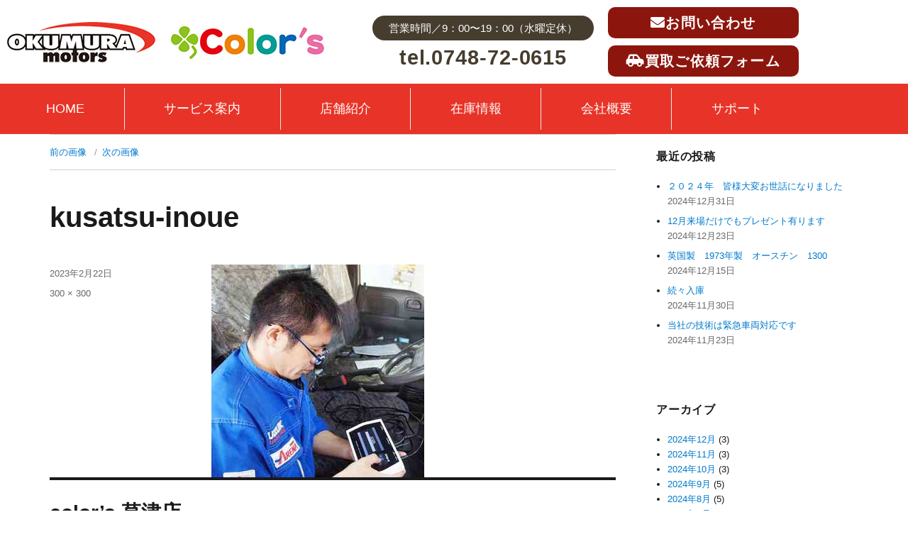

--- FILE ---
content_type: text/html; charset=UTF-8
request_url: https://www.okumura-motors.co.jp/colors-%E8%8D%89%E6%B4%A5%E5%BA%97/kusatsu-inoue/
body_size: 17046
content:
<!DOCTYPE html>
<html lang="ja" class="no-js">
<head>
<!-- Google tag (gtag.js) -->
<script async src="https://www.googletagmanager.com/gtag/js?id=G-F21HDVVN0N"></script>
<script>
window.dataLayer = window.dataLayer || [];
function gtag(){dataLayer.push(arguments);}
gtag('js', new Date());
gtag('config', 'G-F21HDVVN0N');
</script>
<meta charset="UTF-8">
<meta name="viewport" content="width=device-width, initial-scale=1">
<link rel="profile" href="http://gmpg.org/xfn/11">
<script>(function(html){html.className = html.className.replace(/\bno-js\b/,'js')})(document.documentElement);</script>
<meta name='robots' content='index, follow, max-image-preview:large, max-snippet:-1, max-video-preview:-1' />
<!-- This site is optimized with the Yoast SEO plugin v26.8 - https://yoast.com/product/yoast-seo-wordpress/ -->
<title>kusatsu-inoue - 滋賀で中古車の買取なら【奥村モータース】</title>
<link rel="canonical" href="https://www.okumura-motors.co.jp/colors-草津店/kusatsu-inoue/" />
<meta property="og:locale" content="ja_JP" />
<meta property="og:type" content="article" />
<meta property="og:title" content="kusatsu-inoue - 滋賀で中古車の買取なら【奥村モータース】" />
<meta property="og:url" content="https://www.okumura-motors.co.jp/colors-草津店/kusatsu-inoue/" />
<meta property="og:site_name" content="滋賀で中古車の買取なら【奥村モータース】" />
<meta property="og:image" content="https://www.okumura-motors.co.jp/colors-%E8%8D%89%E6%B4%A5%E5%BA%97/kusatsu-inoue" />
<meta property="og:image:width" content="300" />
<meta property="og:image:height" content="300" />
<meta property="og:image:type" content="image/jpeg" />
<meta name="twitter:card" content="summary_large_image" />
<script type="application/ld+json" class="yoast-schema-graph">{"@context":"https://schema.org","@graph":[{"@type":"WebPage","@id":"https://www.okumura-motors.co.jp/colors-%E8%8D%89%E6%B4%A5%E5%BA%97/kusatsu-inoue/","url":"https://www.okumura-motors.co.jp/colors-%E8%8D%89%E6%B4%A5%E5%BA%97/kusatsu-inoue/","name":"kusatsu-inoue - 滋賀で中古車の買取なら【奥村モータース】","isPartOf":{"@id":"https://www.okumura-motors.co.jp/#website"},"primaryImageOfPage":{"@id":"https://www.okumura-motors.co.jp/colors-%E8%8D%89%E6%B4%A5%E5%BA%97/kusatsu-inoue/#primaryimage"},"image":{"@id":"https://www.okumura-motors.co.jp/colors-%E8%8D%89%E6%B4%A5%E5%BA%97/kusatsu-inoue/#primaryimage"},"thumbnailUrl":"https://www.okumura-motors.co.jp/wp-content/uploads/2023/02/kusatsu-inoue.jpg","datePublished":"2023-02-22T02:59:38+00:00","breadcrumb":{"@id":"https://www.okumura-motors.co.jp/colors-%E8%8D%89%E6%B4%A5%E5%BA%97/kusatsu-inoue/#breadcrumb"},"inLanguage":"ja","potentialAction":[{"@type":"ReadAction","target":["https://www.okumura-motors.co.jp/colors-%E8%8D%89%E6%B4%A5%E5%BA%97/kusatsu-inoue/"]}]},{"@type":"ImageObject","inLanguage":"ja","@id":"https://www.okumura-motors.co.jp/colors-%E8%8D%89%E6%B4%A5%E5%BA%97/kusatsu-inoue/#primaryimage","url":"https://www.okumura-motors.co.jp/wp-content/uploads/2023/02/kusatsu-inoue.jpg","contentUrl":"https://www.okumura-motors.co.jp/wp-content/uploads/2023/02/kusatsu-inoue.jpg","width":300,"height":300},{"@type":"BreadcrumbList","@id":"https://www.okumura-motors.co.jp/colors-%E8%8D%89%E6%B4%A5%E5%BA%97/kusatsu-inoue/#breadcrumb","itemListElement":[{"@type":"ListItem","position":1,"name":"ホーム","item":"https://www.okumura-motors.co.jp/"},{"@type":"ListItem","position":2,"name":"color&#8217;s 草津店","item":"https://www.okumura-motors.co.jp/colors-%e8%8d%89%e6%b4%a5%e5%ba%97/"},{"@type":"ListItem","position":3,"name":"kusatsu-inoue"}]},{"@type":"WebSite","@id":"https://www.okumura-motors.co.jp/#website","url":"https://www.okumura-motors.co.jp/","name":"滋賀で中古車の買取なら【奥村モータース】","description":"滋賀を中心に、中古車の販売や買取を行っています。滋賀で中古車の買取をご希望の方は奥村モータースへ。","potentialAction":[{"@type":"SearchAction","target":{"@type":"EntryPoint","urlTemplate":"https://www.okumura-motors.co.jp/?s={search_term_string}"},"query-input":{"@type":"PropertyValueSpecification","valueRequired":true,"valueName":"search_term_string"}}],"inLanguage":"ja"}]}</script>
<!-- / Yoast SEO plugin. -->
<link rel='dns-prefetch' href='//fonts.googleapis.com' />
<link rel="alternate" type="application/rss+xml" title="滋賀で中古車の買取なら【奥村モータース】 &raquo; フィード" href="https://www.okumura-motors.co.jp/feed/" />
<link rel="alternate" title="oEmbed (JSON)" type="application/json+oembed" href="https://www.okumura-motors.co.jp/wp-json/oembed/1.0/embed?url=https%3A%2F%2Fwww.okumura-motors.co.jp%2Fcolors-%25e8%258d%2589%25e6%25b4%25a5%25e5%25ba%2597%2Fkusatsu-inoue%2F" />
<link rel="alternate" title="oEmbed (XML)" type="text/xml+oembed" href="https://www.okumura-motors.co.jp/wp-json/oembed/1.0/embed?url=https%3A%2F%2Fwww.okumura-motors.co.jp%2Fcolors-%25e8%258d%2589%25e6%25b4%25a5%25e5%25ba%2597%2Fkusatsu-inoue%2F&#038;format=xml" />
<style id='wp-img-auto-sizes-contain-inline-css' type='text/css'>
img:is([sizes=auto i],[sizes^="auto," i]){contain-intrinsic-size:3000px 1500px}
/*# sourceURL=wp-img-auto-sizes-contain-inline-css */
</style>
<!-- <link rel='stylesheet' id='sbi_styles-css' href='https://www.okumura-motors.co.jp/wp-content/plugins/instagram-feed/css/sbi-styles.min.css?ver=6.10.0' type='text/css' media='all' /> -->
<!-- <link rel='stylesheet' id='wp-block-library-css' href='https://www.okumura-motors.co.jp/wp-includes/css/dist/block-library/style.min.css?ver=6.9' type='text/css' media='all' /> -->
<link rel="stylesheet" type="text/css" href="//www.okumura-motors.co.jp/wp-content/cache/wpfc-minified/8mi9somw/hmssq.css" media="all"/>
<style id='classic-theme-styles-inline-css' type='text/css'>
/*! This file is auto-generated */
.wp-block-button__link{color:#fff;background-color:#32373c;border-radius:9999px;box-shadow:none;text-decoration:none;padding:calc(.667em + 2px) calc(1.333em + 2px);font-size:1.125em}.wp-block-file__button{background:#32373c;color:#fff;text-decoration:none}
/*# sourceURL=/wp-includes/css/classic-themes.min.css */
</style>
<style id='global-styles-inline-css' type='text/css'>
:root{--wp--preset--aspect-ratio--square: 1;--wp--preset--aspect-ratio--4-3: 4/3;--wp--preset--aspect-ratio--3-4: 3/4;--wp--preset--aspect-ratio--3-2: 3/2;--wp--preset--aspect-ratio--2-3: 2/3;--wp--preset--aspect-ratio--16-9: 16/9;--wp--preset--aspect-ratio--9-16: 9/16;--wp--preset--color--black: #000000;--wp--preset--color--cyan-bluish-gray: #abb8c3;--wp--preset--color--white: #ffffff;--wp--preset--color--pale-pink: #f78da7;--wp--preset--color--vivid-red: #cf2e2e;--wp--preset--color--luminous-vivid-orange: #ff6900;--wp--preset--color--luminous-vivid-amber: #fcb900;--wp--preset--color--light-green-cyan: #7bdcb5;--wp--preset--color--vivid-green-cyan: #00d084;--wp--preset--color--pale-cyan-blue: #8ed1fc;--wp--preset--color--vivid-cyan-blue: #0693e3;--wp--preset--color--vivid-purple: #9b51e0;--wp--preset--gradient--vivid-cyan-blue-to-vivid-purple: linear-gradient(135deg,rgb(6,147,227) 0%,rgb(155,81,224) 100%);--wp--preset--gradient--light-green-cyan-to-vivid-green-cyan: linear-gradient(135deg,rgb(122,220,180) 0%,rgb(0,208,130) 100%);--wp--preset--gradient--luminous-vivid-amber-to-luminous-vivid-orange: linear-gradient(135deg,rgb(252,185,0) 0%,rgb(255,105,0) 100%);--wp--preset--gradient--luminous-vivid-orange-to-vivid-red: linear-gradient(135deg,rgb(255,105,0) 0%,rgb(207,46,46) 100%);--wp--preset--gradient--very-light-gray-to-cyan-bluish-gray: linear-gradient(135deg,rgb(238,238,238) 0%,rgb(169,184,195) 100%);--wp--preset--gradient--cool-to-warm-spectrum: linear-gradient(135deg,rgb(74,234,220) 0%,rgb(151,120,209) 20%,rgb(207,42,186) 40%,rgb(238,44,130) 60%,rgb(251,105,98) 80%,rgb(254,248,76) 100%);--wp--preset--gradient--blush-light-purple: linear-gradient(135deg,rgb(255,206,236) 0%,rgb(152,150,240) 100%);--wp--preset--gradient--blush-bordeaux: linear-gradient(135deg,rgb(254,205,165) 0%,rgb(254,45,45) 50%,rgb(107,0,62) 100%);--wp--preset--gradient--luminous-dusk: linear-gradient(135deg,rgb(255,203,112) 0%,rgb(199,81,192) 50%,rgb(65,88,208) 100%);--wp--preset--gradient--pale-ocean: linear-gradient(135deg,rgb(255,245,203) 0%,rgb(182,227,212) 50%,rgb(51,167,181) 100%);--wp--preset--gradient--electric-grass: linear-gradient(135deg,rgb(202,248,128) 0%,rgb(113,206,126) 100%);--wp--preset--gradient--midnight: linear-gradient(135deg,rgb(2,3,129) 0%,rgb(40,116,252) 100%);--wp--preset--font-size--small: 13px;--wp--preset--font-size--medium: 20px;--wp--preset--font-size--large: 36px;--wp--preset--font-size--x-large: 42px;--wp--preset--spacing--20: 0.44rem;--wp--preset--spacing--30: 0.67rem;--wp--preset--spacing--40: 1rem;--wp--preset--spacing--50: 1.5rem;--wp--preset--spacing--60: 2.25rem;--wp--preset--spacing--70: 3.38rem;--wp--preset--spacing--80: 5.06rem;--wp--preset--shadow--natural: 6px 6px 9px rgba(0, 0, 0, 0.2);--wp--preset--shadow--deep: 12px 12px 50px rgba(0, 0, 0, 0.4);--wp--preset--shadow--sharp: 6px 6px 0px rgba(0, 0, 0, 0.2);--wp--preset--shadow--outlined: 6px 6px 0px -3px rgb(255, 255, 255), 6px 6px rgb(0, 0, 0);--wp--preset--shadow--crisp: 6px 6px 0px rgb(0, 0, 0);}:where(.is-layout-flex){gap: 0.5em;}:where(.is-layout-grid){gap: 0.5em;}body .is-layout-flex{display: flex;}.is-layout-flex{flex-wrap: wrap;align-items: center;}.is-layout-flex > :is(*, div){margin: 0;}body .is-layout-grid{display: grid;}.is-layout-grid > :is(*, div){margin: 0;}:where(.wp-block-columns.is-layout-flex){gap: 2em;}:where(.wp-block-columns.is-layout-grid){gap: 2em;}:where(.wp-block-post-template.is-layout-flex){gap: 1.25em;}:where(.wp-block-post-template.is-layout-grid){gap: 1.25em;}.has-black-color{color: var(--wp--preset--color--black) !important;}.has-cyan-bluish-gray-color{color: var(--wp--preset--color--cyan-bluish-gray) !important;}.has-white-color{color: var(--wp--preset--color--white) !important;}.has-pale-pink-color{color: var(--wp--preset--color--pale-pink) !important;}.has-vivid-red-color{color: var(--wp--preset--color--vivid-red) !important;}.has-luminous-vivid-orange-color{color: var(--wp--preset--color--luminous-vivid-orange) !important;}.has-luminous-vivid-amber-color{color: var(--wp--preset--color--luminous-vivid-amber) !important;}.has-light-green-cyan-color{color: var(--wp--preset--color--light-green-cyan) !important;}.has-vivid-green-cyan-color{color: var(--wp--preset--color--vivid-green-cyan) !important;}.has-pale-cyan-blue-color{color: var(--wp--preset--color--pale-cyan-blue) !important;}.has-vivid-cyan-blue-color{color: var(--wp--preset--color--vivid-cyan-blue) !important;}.has-vivid-purple-color{color: var(--wp--preset--color--vivid-purple) !important;}.has-black-background-color{background-color: var(--wp--preset--color--black) !important;}.has-cyan-bluish-gray-background-color{background-color: var(--wp--preset--color--cyan-bluish-gray) !important;}.has-white-background-color{background-color: var(--wp--preset--color--white) !important;}.has-pale-pink-background-color{background-color: var(--wp--preset--color--pale-pink) !important;}.has-vivid-red-background-color{background-color: var(--wp--preset--color--vivid-red) !important;}.has-luminous-vivid-orange-background-color{background-color: var(--wp--preset--color--luminous-vivid-orange) !important;}.has-luminous-vivid-amber-background-color{background-color: var(--wp--preset--color--luminous-vivid-amber) !important;}.has-light-green-cyan-background-color{background-color: var(--wp--preset--color--light-green-cyan) !important;}.has-vivid-green-cyan-background-color{background-color: var(--wp--preset--color--vivid-green-cyan) !important;}.has-pale-cyan-blue-background-color{background-color: var(--wp--preset--color--pale-cyan-blue) !important;}.has-vivid-cyan-blue-background-color{background-color: var(--wp--preset--color--vivid-cyan-blue) !important;}.has-vivid-purple-background-color{background-color: var(--wp--preset--color--vivid-purple) !important;}.has-black-border-color{border-color: var(--wp--preset--color--black) !important;}.has-cyan-bluish-gray-border-color{border-color: var(--wp--preset--color--cyan-bluish-gray) !important;}.has-white-border-color{border-color: var(--wp--preset--color--white) !important;}.has-pale-pink-border-color{border-color: var(--wp--preset--color--pale-pink) !important;}.has-vivid-red-border-color{border-color: var(--wp--preset--color--vivid-red) !important;}.has-luminous-vivid-orange-border-color{border-color: var(--wp--preset--color--luminous-vivid-orange) !important;}.has-luminous-vivid-amber-border-color{border-color: var(--wp--preset--color--luminous-vivid-amber) !important;}.has-light-green-cyan-border-color{border-color: var(--wp--preset--color--light-green-cyan) !important;}.has-vivid-green-cyan-border-color{border-color: var(--wp--preset--color--vivid-green-cyan) !important;}.has-pale-cyan-blue-border-color{border-color: var(--wp--preset--color--pale-cyan-blue) !important;}.has-vivid-cyan-blue-border-color{border-color: var(--wp--preset--color--vivid-cyan-blue) !important;}.has-vivid-purple-border-color{border-color: var(--wp--preset--color--vivid-purple) !important;}.has-vivid-cyan-blue-to-vivid-purple-gradient-background{background: var(--wp--preset--gradient--vivid-cyan-blue-to-vivid-purple) !important;}.has-light-green-cyan-to-vivid-green-cyan-gradient-background{background: var(--wp--preset--gradient--light-green-cyan-to-vivid-green-cyan) !important;}.has-luminous-vivid-amber-to-luminous-vivid-orange-gradient-background{background: var(--wp--preset--gradient--luminous-vivid-amber-to-luminous-vivid-orange) !important;}.has-luminous-vivid-orange-to-vivid-red-gradient-background{background: var(--wp--preset--gradient--luminous-vivid-orange-to-vivid-red) !important;}.has-very-light-gray-to-cyan-bluish-gray-gradient-background{background: var(--wp--preset--gradient--very-light-gray-to-cyan-bluish-gray) !important;}.has-cool-to-warm-spectrum-gradient-background{background: var(--wp--preset--gradient--cool-to-warm-spectrum) !important;}.has-blush-light-purple-gradient-background{background: var(--wp--preset--gradient--blush-light-purple) !important;}.has-blush-bordeaux-gradient-background{background: var(--wp--preset--gradient--blush-bordeaux) !important;}.has-luminous-dusk-gradient-background{background: var(--wp--preset--gradient--luminous-dusk) !important;}.has-pale-ocean-gradient-background{background: var(--wp--preset--gradient--pale-ocean) !important;}.has-electric-grass-gradient-background{background: var(--wp--preset--gradient--electric-grass) !important;}.has-midnight-gradient-background{background: var(--wp--preset--gradient--midnight) !important;}.has-small-font-size{font-size: var(--wp--preset--font-size--small) !important;}.has-medium-font-size{font-size: var(--wp--preset--font-size--medium) !important;}.has-large-font-size{font-size: var(--wp--preset--font-size--large) !important;}.has-x-large-font-size{font-size: var(--wp--preset--font-size--x-large) !important;}
:where(.wp-block-post-template.is-layout-flex){gap: 1.25em;}:where(.wp-block-post-template.is-layout-grid){gap: 1.25em;}
:where(.wp-block-term-template.is-layout-flex){gap: 1.25em;}:where(.wp-block-term-template.is-layout-grid){gap: 1.25em;}
:where(.wp-block-columns.is-layout-flex){gap: 2em;}:where(.wp-block-columns.is-layout-grid){gap: 2em;}
:root :where(.wp-block-pullquote){font-size: 1.5em;line-height: 1.6;}
/*# sourceURL=global-styles-inline-css */
</style>
<!-- <link rel='stylesheet' id='contact-form-7-css' href='https://www.okumura-motors.co.jp/wp-content/plugins/contact-form-7/includes/css/styles.css?ver=6.1.4' type='text/css' media='all' /> -->
<link rel="stylesheet" type="text/css" href="//www.okumura-motors.co.jp/wp-content/cache/wpfc-minified/kzqn4d0d/hmssq.css" media="all"/>
<link rel='stylesheet' id='twentysixteen-fonts-css' href='https://fonts.googleapis.com/css?family=Merriweather%3A400%2C700%2C900%2C400italic%2C700italic%2C900italic%7CMontserrat%3A400%2C700%7CInconsolata%3A400&#038;subset=latin%2Clatin-ext' type='text/css' media='all' />
<!-- <link rel='stylesheet' id='genericons-css' href='https://www.okumura-motors.co.jp/wp-content/themes/analogengine/genericons/genericons.css?ver=3.4.1' type='text/css' media='all' /> -->
<!-- <link rel='stylesheet' id='twentysixteen-style-css' href='https://www.okumura-motors.co.jp/wp-content/themes/analogengine/style.css?ver=6.9' type='text/css' media='all' /> -->
<!-- <link rel='stylesheet' id='font-awesome-all-css' href='https://www.okumura-motors.co.jp/wp-content/plugins/jet-menu/assets/public/lib/font-awesome/css/all.min.css?ver=5.12.0' type='text/css' media='all' /> -->
<!-- <link rel='stylesheet' id='font-awesome-v4-shims-css' href='https://www.okumura-motors.co.jp/wp-content/plugins/jet-menu/assets/public/lib/font-awesome/css/v4-shims.min.css?ver=5.12.0' type='text/css' media='all' /> -->
<!-- <link rel='stylesheet' id='jet-menu-public-styles-css' href='https://www.okumura-motors.co.jp/wp-content/plugins/jet-menu/assets/public/css/public.css?ver=2.4.3' type='text/css' media='all' /> -->
<!-- <link rel='stylesheet' id='wp-pagenavi-css' href='https://www.okumura-motors.co.jp/wp-content/plugins/wp-pagenavi/pagenavi-css.css?ver=2.70' type='text/css' media='all' /> -->
<!-- <link rel='stylesheet' id='jquery.lightbox.min.css-css' href='https://www.okumura-motors.co.jp/wp-content/plugins/wp-jquery-lightbox/lightboxes/wp-jquery-lightbox/styles/lightbox.min.css?ver=2.3.4' type='text/css' media='all' /> -->
<!-- <link rel='stylesheet' id='jqlb-overrides-css' href='https://www.okumura-motors.co.jp/wp-content/plugins/wp-jquery-lightbox/lightboxes/wp-jquery-lightbox/styles/overrides.css?ver=2.3.4' type='text/css' media='all' /> -->
<link rel="stylesheet" type="text/css" href="//www.okumura-motors.co.jp/wp-content/cache/wpfc-minified/7naezj3u/hmssq.css" media="all"/>
<style id='jqlb-overrides-inline-css' type='text/css'>
#outerImageContainer {
box-shadow: 0 0 4px 2px rgba(0,0,0,.2);
}
#imageContainer{
padding: 8px;
}
#imageDataContainer {
box-shadow: none;
z-index: auto;
}
#prevArrow,
#nextArrow{
background-color: #ffffff;
color: #000000;
}
/*# sourceURL=jqlb-overrides-inline-css */
</style>
<script src='//www.okumura-motors.co.jp/wp-content/cache/wpfc-minified/konct0ms/hmssq.js' type="text/javascript"></script>
<!-- <script type="text/javascript" src="https://www.okumura-motors.co.jp/wp-includes/js/jquery/jquery.min.js?ver=3.7.1" id="jquery-core-js"></script> -->
<!-- <script type="text/javascript" src="https://www.okumura-motors.co.jp/wp-includes/js/jquery/jquery-migrate.min.js?ver=3.4.1" id="jquery-migrate-js"></script> -->
<!-- <script type="text/javascript" src="https://www.okumura-motors.co.jp/wp-content/themes/analogengine/js/keyboard-image-navigation.js?ver=20160816" id="twentysixteen-keyboard-image-navigation-js"></script> -->
<link rel="https://api.w.org/" href="https://www.okumura-motors.co.jp/wp-json/" /><link rel="alternate" title="JSON" type="application/json" href="https://www.okumura-motors.co.jp/wp-json/wp/v2/media/5079" /><link rel="EditURI" type="application/rsd+xml" title="RSD" href="https://www.okumura-motors.co.jp/xmlrpc.php?rsd" />
<meta name="generator" content="WordPress 6.9" />
<link rel='shortlink' href='https://www.okumura-motors.co.jp/?p=5079' />
<meta name="generator" content="Elementor 3.34.2; features: additional_custom_breakpoints; settings: css_print_method-external, google_font-enabled, font_display-auto">
<style>
.e-con.e-parent:nth-of-type(n+4):not(.e-lazyloaded):not(.e-no-lazyload),
.e-con.e-parent:nth-of-type(n+4):not(.e-lazyloaded):not(.e-no-lazyload) * {
background-image: none !important;
}
@media screen and (max-height: 1024px) {
.e-con.e-parent:nth-of-type(n+3):not(.e-lazyloaded):not(.e-no-lazyload),
.e-con.e-parent:nth-of-type(n+3):not(.e-lazyloaded):not(.e-no-lazyload) * {
background-image: none !important;
}
}
@media screen and (max-height: 640px) {
.e-con.e-parent:nth-of-type(n+2):not(.e-lazyloaded):not(.e-no-lazyload),
.e-con.e-parent:nth-of-type(n+2):not(.e-lazyloaded):not(.e-no-lazyload) * {
background-image: none !important;
}
}
</style>
<link rel="icon" href="https://www.okumura-motors.co.jp/wp-content/uploads/2023/06/cropped-favicon-32x32.jpg" sizes="32x32" />
<link rel="icon" href="https://www.okumura-motors.co.jp/wp-content/uploads/2023/06/cropped-favicon-192x192.jpg" sizes="192x192" />
<link rel="apple-touch-icon" href="https://www.okumura-motors.co.jp/wp-content/uploads/2023/06/cropped-favicon-180x180.jpg" />
<meta name="msapplication-TileImage" content="https://www.okumura-motors.co.jp/wp-content/uploads/2023/06/cropped-favicon-270x270.jpg" />
<style type="text/css" id="wp-custom-css">
.vertical {
writing-mode: vertical-rl; 
margin: 0 auto;  
}		</style>
</head>
<body class="attachment wp-singular attachment-template-default attachmentid-5079 attachment-jpeg wp-theme-analogengine group-blog jet-desktop-menu-active elementor-default elementor-kit-2521">
<div id="page" class="site">
<header data-elementor-type="header" data-elementor-id="4844" class="elementor elementor-4844" data-elementor-post-type="elementor_library">
<section class="elementor-section elementor-top-section elementor-element elementor-element-042d416 elementor-section-content-middle elementor-section-stretched elementor-hidden-desktop elementor-section-boxed elementor-section-height-default elementor-section-height-default" data-id="042d416" data-element_type="section" data-settings="{&quot;stretch_section&quot;:&quot;section-stretched&quot;,&quot;jet_parallax_layout_list&quot;:[]}">
<div class="elementor-container elementor-column-gap-default">
<div class="elementor-column elementor-col-50 elementor-top-column elementor-element elementor-element-3494c1d" data-id="3494c1d" data-element_type="column">
<div class="elementor-widget-wrap elementor-element-populated">
<div class="elementor-element elementor-element-5266c4c elementor-widget elementor-widget-image" data-id="5266c4c" data-element_type="widget" data-widget_type="image.default">
<div class="elementor-widget-container">
<a href="/">
<img src="https://www.okumura-motors.co.jp/wp-content/uploads/2017/10/om_header_mb-2.png" title="om_header_mb" alt="om_header_mb" loading="lazy" />								</a>
</div>
</div>
</div>
</div>
<div class="elementor-column elementor-col-50 elementor-top-column elementor-element elementor-element-5ce3367" data-id="5ce3367" data-element_type="column">
<div class="elementor-widget-wrap elementor-element-populated">
<div class="elementor-element elementor-element-06c7361 elementor-nav-menu--stretch elementor-nav-menu__text-align-aside elementor-nav-menu--toggle elementor-nav-menu--burger elementor-widget elementor-widget-nav-menu" data-id="06c7361" data-element_type="widget" data-settings="{&quot;layout&quot;:&quot;dropdown&quot;,&quot;full_width&quot;:&quot;stretch&quot;,&quot;submenu_icon&quot;:{&quot;value&quot;:&quot;&lt;i class=\&quot;fas fa-caret-down\&quot; aria-hidden=\&quot;true\&quot;&gt;&lt;\/i&gt;&quot;,&quot;library&quot;:&quot;fa-solid&quot;},&quot;toggle&quot;:&quot;burger&quot;}" data-widget_type="nav-menu.default">
<div class="elementor-widget-container">
<div class="elementor-menu-toggle" role="button" tabindex="0" aria-label="Menu Toggle" aria-expanded="false">
<i aria-hidden="true" role="presentation" class="elementor-menu-toggle__icon--open eicon-menu-bar"></i><i aria-hidden="true" role="presentation" class="elementor-menu-toggle__icon--close eicon-close"></i>		</div>
<nav class="elementor-nav-menu--dropdown elementor-nav-menu__container" aria-hidden="true">
<ul id="menu-2-06c7361" class="elementor-nav-menu"><li class="menu-item menu-item-type-post_type menu-item-object-page menu-item-home menu-item-73"><a href="https://www.okumura-motors.co.jp/" class="elementor-item" tabindex="-1">HOME</a></li>
<li class="menu-item menu-item-type-post_type menu-item-object-page menu-item-has-children menu-item-141"><a href="https://www.okumura-motors.co.jp/%e3%82%b5%e3%83%bc%e3%83%93%e3%82%b9%e6%a1%88%e5%86%85/" class="elementor-item" tabindex="-1">サービス案内</a>
<ul class="sub-menu elementor-nav-menu--dropdown">
<li class="menu-item menu-item-type-custom menu-item-object-custom menu-item-2090"><a href="https://yusuke.online/kei-campingcar-jpstar-h1/" class="elementor-sub-item" tabindex="-1">キャンピングカー販売</a></li>
<li class="menu-item menu-item-type-post_type menu-item-object-page menu-item-128"><a href="https://www.okumura-motors.co.jp/%e6%96%b0%e8%bb%8a%e8%b2%a9%e5%a3%b2/" class="elementor-sub-item" tabindex="-1">新車販売</a></li>
<li class="menu-item menu-item-type-post_type menu-item-object-page menu-item-127"><a href="https://www.okumura-motors.co.jp/%e4%b8%ad%e5%8f%a4%e8%bb%8a%e8%b2%a9%e5%a3%b2/" class="elementor-sub-item" tabindex="-1">中古車販売</a></li>
<li class="menu-item menu-item-type-post_type menu-item-object-page menu-item-411"><a href="https://www.okumura-motors.co.jp/%e3%82%a2%e3%83%95%e3%82%bf%e3%83%bc%e3%83%95%e3%82%a9%e3%83%ad%e3%83%bc/" class="elementor-sub-item" tabindex="-1">アフターフォロー</a></li>
</ul>
</li>
<li class="menu-item menu-item-type-post_type menu-item-object-page menu-item-has-children menu-item-636"><a href="https://www.okumura-motors.co.jp/%e5%a5%a5%e6%9d%91%e3%83%a2%e3%83%bc%e3%82%bf%e3%83%bc%e3%82%b9%e6%9c%ac%e5%ba%97/" class="elementor-item" tabindex="-1">店舗紹介</a>
<ul class="sub-menu elementor-nav-menu--dropdown">
<li class="menu-item menu-item-type-post_type menu-item-object-page menu-item-93"><a href="https://www.okumura-motors.co.jp/%e5%a5%a5%e6%9d%91%e3%83%a2%e3%83%bc%e3%82%bf%e3%83%bc%e3%82%b9%e6%9c%ac%e5%ba%97/" class="elementor-sub-item" tabindex="-1">奥村モータース本店</a></li>
<li class="menu-item menu-item-type-post_type menu-item-object-page menu-item-77"><a href="https://www.okumura-motors.co.jp/%e3%82%b9%e3%82%ba%e3%82%ad%e3%82%a2%e3%83%aa%e3%83%bc%e3%83%8a%e6%b9%96%e5%8d%97/" class="elementor-sub-item" tabindex="-1">スズキアリーナ湖南店</a></li>
<li class="menu-item menu-item-type-custom menu-item-object-custom menu-item-6979"><a href="https://colors-car.com/" class="elementor-sub-item" tabindex="-1">color`sイオンタウン湖南店</a></li>
<li class="menu-item menu-item-type-post_type menu-item-object-page menu-item-75"><a href="https://www.okumura-motors.co.jp/colors-%e8%8d%89%e6%b4%a5%e5%ba%97/" class="elementor-sub-item" tabindex="-1">color’s 草津店</a></li>
<li class="menu-item menu-item-type-post_type menu-item-object-page menu-item-76"><a href="https://www.okumura-motors.co.jp/%e3%82%ab%e3%83%bc%e3%82%b3%e3%83%b3%e3%83%93%e3%83%8b%e5%80%b6%e6%a5%bd%e9%83%a8%e6%b9%96%e5%8d%97%e5%ba%97/" class="elementor-sub-item" tabindex="-1">整備部・カーコンビニ倶楽部湖南店</a></li>
<li class="menu-item menu-item-type-post_type menu-item-object-page menu-item-2199"><a href="https://www.okumura-motors.co.jp/purchase/" class="elementor-sub-item" tabindex="-1">TAX買取事業部</a></li>
</ul>
</li>
<li class="menu-item menu-item-type-custom menu-item-object-custom menu-item-has-children menu-item-79"><a href="/在庫情報/" class="elementor-item" tabindex="-1">在庫情報</a>
<ul class="sub-menu elementor-nav-menu--dropdown">
<li class="menu-item menu-item-type-custom menu-item-object-custom menu-item-80"><a target="_blank" href="http://www.carsensor.net/shop/shiga/081325005/stocklist/?SHOPTR=1" class="elementor-sub-item" tabindex="-1">奥村モータース本店</a></li>
<li class="menu-item menu-item-type-custom menu-item-object-custom menu-item-81"><a target="_blank" href="http://www.carsensor.net/shop/shiga/081325008/stocklist/" class="elementor-sub-item" tabindex="-1">color&#8217;sイオンタウン湖南店</a></li>
<li class="menu-item menu-item-type-custom menu-item-object-custom menu-item-82"><a target="_blank" href="http://www.carsensor.net/shop/shiga/081325007/stocklist/?SHOPTR=1" class="elementor-sub-item" tabindex="-1">color&#8217;s草津店</a></li>
</ul>
</li>
<li class="menu-item menu-item-type-post_type menu-item-object-page menu-item-has-children menu-item-94"><a href="https://www.okumura-motors.co.jp/%e4%bc%9a%e7%a4%be%e6%a6%82%e8%a6%81/" class="elementor-item" tabindex="-1">会社概要</a>
<ul class="sub-menu elementor-nav-menu--dropdown">
<li class="menu-item menu-item-type-post_type menu-item-object-page menu-item-130"><a href="https://www.okumura-motors.co.jp/%e4%bc%9a%e7%a4%be%e6%a6%82%e8%a6%81/" class="elementor-sub-item" tabindex="-1">会社概要</a></li>
<li class="menu-item menu-item-type-custom menu-item-object-custom menu-item-has-children menu-item-5458"><a class="elementor-sub-item" tabindex="-1">採用案内</a>
<ul class="sub-menu elementor-nav-menu--dropdown">
<li class="menu-item menu-item-type-post_type menu-item-object-page menu-item-245"><a href="https://www.okumura-motors.co.jp/%e6%8e%a1%e7%94%a8%e6%a1%88%e5%86%85/" class="elementor-sub-item" tabindex="-1">採用案内</a></li>
<li class="menu-item menu-item-type-post_type menu-item-object-page menu-item-5456"><a href="https://www.okumura-motors.co.jp/job-info/" class="elementor-sub-item" tabindex="-1">募集要項</a></li>
<li class="menu-item menu-item-type-post_type menu-item-object-page menu-item-5457"><a href="https://www.okumura-motors.co.jp/%e3%82%a8%e3%83%b3%e3%83%88%e3%83%aa%e3%83%bc%e3%83%95%e3%82%a9%e3%83%bc%e3%83%a0/" class="elementor-sub-item" tabindex="-1">エントリーフォーム</a></li>
</ul>
</li>
<li class="menu-item menu-item-type-post_type menu-item-object-page menu-item-129"><a href="https://www.okumura-motors.co.jp/%e3%83%97%e3%83%a9%e3%82%a4%e3%83%90%e3%82%b7%e3%83%bc%e3%83%9d%e3%83%aa%e3%82%b7%e3%83%bc/" class="elementor-sub-item" tabindex="-1">プライバシーポリシー</a></li>
</ul>
</li>
<li class="menu-item menu-item-type-post_type menu-item-object-page menu-item-has-children menu-item-1081"><a href="https://www.okumura-motors.co.jp/%e8%b2%b7%e5%8f%96%e3%82%8a%e3%81%94%e4%be%9d%e9%a0%bc%e3%83%95%e3%82%a9%e3%83%bc%e3%83%a0/" class="elementor-item" tabindex="-1">サポート</a>
<ul class="sub-menu elementor-nav-menu--dropdown">
<li class="menu-item menu-item-type-post_type menu-item-object-page menu-item-673"><a href="https://www.okumura-motors.co.jp/%e8%b2%b7%e5%8f%96%e3%82%8a%e3%81%94%e4%be%9d%e9%a0%bc%e3%83%95%e3%82%a9%e3%83%bc%e3%83%a0/" class="elementor-sub-item" tabindex="-1">買取りご依頼フォーム</a></li>
<li class="menu-item menu-item-type-post_type menu-item-object-page menu-item-142"><a href="https://www.okumura-motors.co.jp/%e3%82%b5%e3%83%9d%e3%83%bc%e3%83%88/contact/" class="elementor-sub-item" tabindex="-1">お問い合わせ</a></li>
</ul>
</li>
</ul>			</nav>
</div>
</div>
</div>
</div>
</div>
</section>
<section class="elementor-section elementor-top-section elementor-element elementor-element-c360e3f elementor-section-content-middle elementor-hidden-tablet elementor-hidden-mobile elementor-section-boxed elementor-section-height-default elementor-section-height-default" data-id="c360e3f" data-element_type="section" data-settings="{&quot;jet_parallax_layout_list&quot;:[]}">
<div class="elementor-container elementor-column-gap-default">
<div class="elementor-column elementor-col-33 elementor-top-column elementor-element elementor-element-41aa727" data-id="41aa727" data-element_type="column">
<div class="elementor-widget-wrap elementor-element-populated">
<div class="elementor-element elementor-element-9822cc3 elementor-widget elementor-widget-image" data-id="9822cc3" data-element_type="widget" data-widget_type="image.default">
<div class="elementor-widget-container">
<a href="/">
<img src="https://www.okumura-motors.co.jp/wp-content/uploads/2023/02/logo.jpg" title="logo" alt="logo" loading="lazy" />								</a>
</div>
</div>
</div>
</div>
<div class="elementor-column elementor-col-33 elementor-top-column elementor-element elementor-element-6127361" data-id="6127361" data-element_type="column">
<div class="elementor-widget-wrap elementor-element-populated">
<div class="elementor-element elementor-element-c4df3db elementor-widget elementor-widget-heading" data-id="c4df3db" data-element_type="widget" data-widget_type="heading.default">
<div class="elementor-widget-container">
<div class="elementor-heading-title elementor-size-small">営業時間／9：00〜19：00（水曜定休）</div>				</div>
</div>
<div class="elementor-element elementor-element-4582992 elementor-widget elementor-widget-heading" data-id="4582992" data-element_type="widget" data-widget_type="heading.default">
<div class="elementor-widget-container">
<div class="elementor-heading-title elementor-size-large">tel.0748-72-0615</div>				</div>
</div>
</div>
</div>
<div class="elementor-column elementor-col-33 elementor-top-column elementor-element elementor-element-a7be20f" data-id="a7be20f" data-element_type="column">
<div class="elementor-widget-wrap elementor-element-populated">
<div class="elementor-element elementor-element-3206679 elementor-align-justify elementor-widget elementor-widget-button" data-id="3206679" data-element_type="widget" data-widget_type="button.default">
<div class="elementor-widget-container">
<div class="elementor-button-wrapper">
<a class="elementor-button elementor-button-link elementor-size-lg elementor-animation-shrink" href="/contact/">
<span class="elementor-button-content-wrapper">
<span class="elementor-button-icon">
<i aria-hidden="true" class="fas fa-envelope"></i>			</span>
<span class="elementor-button-text">お問い合わせ</span>
</span>
</a>
</div>
</div>
</div>
<div class="elementor-element elementor-element-87c09a7 elementor-align-justify elementor-widget elementor-widget-button" data-id="87c09a7" data-element_type="widget" data-widget_type="button.default">
<div class="elementor-widget-container">
<div class="elementor-button-wrapper">
<a class="elementor-button elementor-button-link elementor-size-lg elementor-animation-shrink" href="/買取りご依頼フォーム/">
<span class="elementor-button-content-wrapper">
<span class="elementor-button-icon">
<i aria-hidden="true" class="fas fa-car-side"></i>			</span>
<span class="elementor-button-text">買取ご依頼フォーム</span>
</span>
</a>
</div>
</div>
</div>
</div>
</div>
</div>
</section>
<section class="elementor-section elementor-top-section elementor-element elementor-element-904bff1 elementor-section-stretched elementor-hidden-tablet elementor-hidden-mobile elementor-section-boxed elementor-section-height-default elementor-section-height-default" data-id="904bff1" data-element_type="section" data-settings="{&quot;stretch_section&quot;:&quot;section-stretched&quot;,&quot;background_background&quot;:&quot;classic&quot;,&quot;jet_parallax_layout_list&quot;:[]}">
<div class="elementor-container elementor-column-gap-default">
<div class="elementor-column elementor-col-100 elementor-top-column elementor-element elementor-element-c35b57a" data-id="c35b57a" data-element_type="column">
<div class="elementor-widget-wrap elementor-element-populated">
<div class="elementor-element elementor-element-6fbe2e7 elementor-widget elementor-widget-jet-mega-menu" data-id="6fbe2e7" data-element_type="widget" data-widget_type="jet-mega-menu.default">
<div class="elementor-widget-container">
<div class="menu-globalmenu-container"><div class="jet-menu-container"><div class="jet-menu-inner"><ul class="jet-menu jet-menu--animation-type-fade"><li class="jet-menu-item jet-menu-item-type-post_type jet-menu-item-object-page jet-menu-item-home jet-no-roll-up jet-simple-menu-item jet-regular-item jet-menu-item-73"><a href="https://www.okumura-motors.co.jp/" class="top-level-link"><div class="jet-menu-item-wrapper"><div class="jet-menu-title">HOME</div></div></a></li>
<li class="jet-menu-item jet-menu-item-type-post_type jet-menu-item-object-page jet-menu-item-has-children jet-no-roll-up jet-simple-menu-item jet-regular-item jet-menu-item-141"><a href="https://www.okumura-motors.co.jp/%e3%82%b5%e3%83%bc%e3%83%93%e3%82%b9%e6%a1%88%e5%86%85/" class="top-level-link"><div class="jet-menu-item-wrapper"><div class="jet-menu-title">サービス案内</div></div></a>
<ul  class="jet-sub-menu">
<li class="jet-menu-item jet-menu-item-type-custom jet-menu-item-object-custom jet-no-roll-up jet-simple-menu-item jet-regular-item jet-menu-item-2090 jet-sub-menu-item"><a href="https://yusuke.online/kei-campingcar-jpstar-h1/" class="sub-level-link"><div class="jet-menu-item-wrapper"><div class="jet-menu-title">キャンピングカー販売</div></div></a></li>
<li class="jet-menu-item jet-menu-item-type-post_type jet-menu-item-object-page jet-no-roll-up jet-simple-menu-item jet-regular-item jet-menu-item-128 jet-sub-menu-item"><a href="https://www.okumura-motors.co.jp/%e6%96%b0%e8%bb%8a%e8%b2%a9%e5%a3%b2/" class="sub-level-link"><div class="jet-menu-item-wrapper"><div class="jet-menu-title">新車販売</div></div></a></li>
<li class="jet-menu-item jet-menu-item-type-post_type jet-menu-item-object-page jet-no-roll-up jet-simple-menu-item jet-regular-item jet-menu-item-127 jet-sub-menu-item"><a href="https://www.okumura-motors.co.jp/%e4%b8%ad%e5%8f%a4%e8%bb%8a%e8%b2%a9%e5%a3%b2/" class="sub-level-link"><div class="jet-menu-item-wrapper"><div class="jet-menu-title">中古車販売</div></div></a></li>
<li class="jet-menu-item jet-menu-item-type-post_type jet-menu-item-object-page jet-no-roll-up jet-simple-menu-item jet-regular-item jet-menu-item-411 jet-sub-menu-item"><a href="https://www.okumura-motors.co.jp/%e3%82%a2%e3%83%95%e3%82%bf%e3%83%bc%e3%83%95%e3%82%a9%e3%83%ad%e3%83%bc/" class="sub-level-link"><div class="jet-menu-item-wrapper"><div class="jet-menu-title">アフターフォロー</div></div></a></li>
</ul>
</li>
<li class="jet-menu-item jet-menu-item-type-post_type jet-menu-item-object-page jet-menu-item-has-children jet-no-roll-up jet-simple-menu-item jet-regular-item jet-menu-item-636"><a href="https://www.okumura-motors.co.jp/%e5%a5%a5%e6%9d%91%e3%83%a2%e3%83%bc%e3%82%bf%e3%83%bc%e3%82%b9%e6%9c%ac%e5%ba%97/" class="top-level-link"><div class="jet-menu-item-wrapper"><div class="jet-menu-title">店舗紹介</div></div></a>
<ul  class="jet-sub-menu">
<li class="jet-menu-item jet-menu-item-type-post_type jet-menu-item-object-page jet-no-roll-up jet-simple-menu-item jet-regular-item jet-menu-item-93 jet-sub-menu-item"><a href="https://www.okumura-motors.co.jp/%e5%a5%a5%e6%9d%91%e3%83%a2%e3%83%bc%e3%82%bf%e3%83%bc%e3%82%b9%e6%9c%ac%e5%ba%97/" class="sub-level-link"><div class="jet-menu-item-wrapper"><div class="jet-menu-title">奥村モータース本店</div></div></a></li>
<li class="jet-menu-item jet-menu-item-type-post_type jet-menu-item-object-page jet-no-roll-up jet-simple-menu-item jet-regular-item jet-menu-item-77 jet-sub-menu-item"><a href="https://www.okumura-motors.co.jp/%e3%82%b9%e3%82%ba%e3%82%ad%e3%82%a2%e3%83%aa%e3%83%bc%e3%83%8a%e6%b9%96%e5%8d%97/" class="sub-level-link"><div class="jet-menu-item-wrapper"><div class="jet-menu-title">スズキアリーナ湖南店</div></div></a></li>
<li class="jet-menu-item jet-menu-item-type-custom jet-menu-item-object-custom jet-no-roll-up jet-simple-menu-item jet-regular-item jet-menu-item-6979 jet-sub-menu-item"><a href="https://colors-car.com/" class="sub-level-link"><div class="jet-menu-item-wrapper"><div class="jet-menu-title">color`sイオンタウン湖南店</div></div></a></li>
<li class="jet-menu-item jet-menu-item-type-post_type jet-menu-item-object-page jet-no-roll-up jet-simple-menu-item jet-regular-item jet-menu-item-75 jet-sub-menu-item"><a href="https://www.okumura-motors.co.jp/colors-%e8%8d%89%e6%b4%a5%e5%ba%97/" class="sub-level-link"><div class="jet-menu-item-wrapper"><div class="jet-menu-title">color’s 草津店</div></div></a></li>
<li class="jet-menu-item jet-menu-item-type-post_type jet-menu-item-object-page jet-no-roll-up jet-simple-menu-item jet-regular-item jet-menu-item-76 jet-sub-menu-item"><a href="https://www.okumura-motors.co.jp/%e3%82%ab%e3%83%bc%e3%82%b3%e3%83%b3%e3%83%93%e3%83%8b%e5%80%b6%e6%a5%bd%e9%83%a8%e6%b9%96%e5%8d%97%e5%ba%97/" class="sub-level-link"><div class="jet-menu-item-wrapper"><div class="jet-menu-title">整備部・カーコンビニ倶楽部湖南店</div></div></a></li>
<li class="jet-menu-item jet-menu-item-type-post_type jet-menu-item-object-page jet-no-roll-up jet-simple-menu-item jet-regular-item jet-menu-item-2199 jet-sub-menu-item"><a href="https://www.okumura-motors.co.jp/purchase/" class="sub-level-link"><div class="jet-menu-item-wrapper"><div class="jet-menu-title">TAX買取事業部</div></div></a></li>
</ul>
</li>
<li class="jet-menu-item jet-menu-item-type-custom jet-menu-item-object-custom jet-menu-item-has-children jet-no-roll-up jet-simple-menu-item jet-regular-item jet-menu-item-79"><a href="/在庫情報/" class="top-level-link"><div class="jet-menu-item-wrapper"><div class="jet-menu-title">在庫情報</div></div></a>
<ul  class="jet-sub-menu">
<li class="jet-menu-item jet-menu-item-type-custom jet-menu-item-object-custom jet-no-roll-up jet-simple-menu-item jet-regular-item jet-menu-item-80 jet-sub-menu-item"><a target="_blank" href="http://www.carsensor.net/shop/shiga/081325005/stocklist/?SHOPTR=1" class="sub-level-link"><div class="jet-menu-item-wrapper"><div class="jet-menu-title">奥村モータース本店</div></div></a></li>
<li class="jet-menu-item jet-menu-item-type-custom jet-menu-item-object-custom jet-no-roll-up jet-simple-menu-item jet-regular-item jet-menu-item-81 jet-sub-menu-item"><a target="_blank" href="http://www.carsensor.net/shop/shiga/081325008/stocklist/" class="sub-level-link"><div class="jet-menu-item-wrapper"><div class="jet-menu-title">color&#8217;sイオンタウン湖南店</div></div></a></li>
<li class="jet-menu-item jet-menu-item-type-custom jet-menu-item-object-custom jet-no-roll-up jet-simple-menu-item jet-regular-item jet-menu-item-82 jet-sub-menu-item"><a target="_blank" href="http://www.carsensor.net/shop/shiga/081325007/stocklist/?SHOPTR=1" class="sub-level-link"><div class="jet-menu-item-wrapper"><div class="jet-menu-title">color&#8217;s草津店</div></div></a></li>
</ul>
</li>
<li class="jet-menu-item jet-menu-item-type-post_type jet-menu-item-object-page jet-menu-item-has-children jet-no-roll-up jet-simple-menu-item jet-regular-item jet-menu-item-94"><a href="https://www.okumura-motors.co.jp/%e4%bc%9a%e7%a4%be%e6%a6%82%e8%a6%81/" class="top-level-link"><div class="jet-menu-item-wrapper"><div class="jet-menu-title">会社概要</div></div></a>
<ul  class="jet-sub-menu">
<li class="jet-menu-item jet-menu-item-type-post_type jet-menu-item-object-page jet-no-roll-up jet-simple-menu-item jet-regular-item jet-menu-item-130 jet-sub-menu-item"><a href="https://www.okumura-motors.co.jp/%e4%bc%9a%e7%a4%be%e6%a6%82%e8%a6%81/" class="sub-level-link"><div class="jet-menu-item-wrapper"><div class="jet-menu-title">会社概要</div></div></a></li>
<li class="jet-menu-item jet-menu-item-type-custom jet-menu-item-object-custom jet-menu-item-has-children jet-no-roll-up jet-simple-menu-item jet-regular-item jet-menu-item-5458 jet-sub-menu-item"><a class="sub-level-link"><div class="jet-menu-item-wrapper"><div class="jet-menu-title">採用案内</div></div></a>
<ul  class="jet-sub-menu">
<li class="jet-menu-item jet-menu-item-type-post_type jet-menu-item-object-page jet-no-roll-up jet-simple-menu-item jet-regular-item jet-menu-item-245 jet-sub-menu-item"><a href="https://www.okumura-motors.co.jp/%e6%8e%a1%e7%94%a8%e6%a1%88%e5%86%85/" class="sub-level-link"><div class="jet-menu-item-wrapper"><div class="jet-menu-title">採用案内</div></div></a></li>
<li class="jet-menu-item jet-menu-item-type-post_type jet-menu-item-object-page jet-no-roll-up jet-simple-menu-item jet-regular-item jet-menu-item-5456 jet-sub-menu-item"><a href="https://www.okumura-motors.co.jp/job-info/" class="sub-level-link"><div class="jet-menu-item-wrapper"><div class="jet-menu-title">募集要項</div></div></a></li>
<li class="jet-menu-item jet-menu-item-type-post_type jet-menu-item-object-page jet-no-roll-up jet-simple-menu-item jet-regular-item jet-menu-item-5457 jet-sub-menu-item"><a href="https://www.okumura-motors.co.jp/%e3%82%a8%e3%83%b3%e3%83%88%e3%83%aa%e3%83%bc%e3%83%95%e3%82%a9%e3%83%bc%e3%83%a0/" class="sub-level-link"><div class="jet-menu-item-wrapper"><div class="jet-menu-title">エントリーフォーム</div></div></a></li>
</ul>
</li>
<li class="jet-menu-item jet-menu-item-type-post_type jet-menu-item-object-page jet-no-roll-up jet-simple-menu-item jet-regular-item jet-menu-item-129 jet-sub-menu-item"><a href="https://www.okumura-motors.co.jp/%e3%83%97%e3%83%a9%e3%82%a4%e3%83%90%e3%82%b7%e3%83%bc%e3%83%9d%e3%83%aa%e3%82%b7%e3%83%bc/" class="sub-level-link"><div class="jet-menu-item-wrapper"><div class="jet-menu-title">プライバシーポリシー</div></div></a></li>
</ul>
</li>
<li class="jet-menu-item jet-menu-item-type-post_type jet-menu-item-object-page jet-menu-item-has-children jet-no-roll-up jet-simple-menu-item jet-regular-item jet-menu-item-1081"><a href="https://www.okumura-motors.co.jp/%e8%b2%b7%e5%8f%96%e3%82%8a%e3%81%94%e4%be%9d%e9%a0%bc%e3%83%95%e3%82%a9%e3%83%bc%e3%83%a0/" class="top-level-link"><div class="jet-menu-item-wrapper"><div class="jet-menu-title">サポート</div></div></a>
<ul  class="jet-sub-menu">
<li class="jet-menu-item jet-menu-item-type-post_type jet-menu-item-object-page jet-no-roll-up jet-simple-menu-item jet-regular-item jet-menu-item-673 jet-sub-menu-item"><a href="https://www.okumura-motors.co.jp/%e8%b2%b7%e5%8f%96%e3%82%8a%e3%81%94%e4%be%9d%e9%a0%bc%e3%83%95%e3%82%a9%e3%83%bc%e3%83%a0/" class="sub-level-link"><div class="jet-menu-item-wrapper"><div class="jet-menu-title">買取りご依頼フォーム</div></div></a></li>
<li class="jet-menu-item jet-menu-item-type-post_type jet-menu-item-object-page jet-no-roll-up jet-simple-menu-item jet-regular-item jet-menu-item-142 jet-sub-menu-item"><a href="https://www.okumura-motors.co.jp/%e3%82%b5%e3%83%9d%e3%83%bc%e3%83%88/contact/" class="sub-level-link"><div class="jet-menu-item-wrapper"><div class="jet-menu-title">お問い合わせ</div></div></a></li>
</ul>
</li>
</ul></div></div></div>				</div>
</div>
</div>
</div>
</div>
</section>
</header>
<article id="post-5079" class="post-5079 attachment type-attachment status-inherit hentry">
<!--
<header class="entry-header">
<h1 class="entry-title">kusatsu-inoue</h1>	</header>
--><!-- .entry-header -->
</article><!-- #post-## -->
<div class="site-inner">
<div id="content" class="site-content">
<div id="primary" class="content-area">
<main id="main" class="site-main" role="main">
<article id="post-5079" class="post-5079 attachment type-attachment status-inherit hentry">
<nav id="image-navigation" class="navigation image-navigation">
<div class="nav-links">
<div class="nav-previous"><a href='https://www.okumura-motors.co.jp/colors-%e8%8d%89%e6%b4%a5%e5%ba%97/kusatsu-hatta/'>前の画像</a></div>
<div class="nav-next"><a href='https://www.okumura-motors.co.jp/colors-%e8%8d%89%e6%b4%a5%e5%ba%97/kusatsu-ueda/'>次の画像</a></div>
</div><!-- .nav-links -->
</nav><!-- .image-navigation -->
<header class="entry-header">
<h1 class="entry-title">kusatsu-inoue</h1>					</header><!-- .entry-header -->
<div class="entry-content">
<div class="entry-attachment">
<img width="300" height="300" src="https://www.okumura-motors.co.jp/wp-content/uploads/2023/02/kusatsu-inoue.jpg" class="attachment-large size-large" alt="" decoding="async" srcset="https://www.okumura-motors.co.jp/wp-content/uploads/2023/02/kusatsu-inoue.jpg 300w, https://www.okumura-motors.co.jp/wp-content/uploads/2023/02/kusatsu-inoue-150x150.jpg 150w" sizes="(max-width: 300px) 85vw, 300px" />
</div><!-- .entry-attachment -->
</div><!-- .entry-content -->
<footer class="entry-footer">
<span class="posted-on"><span class="screen-reader-text">投稿日: </span><a href="https://www.okumura-motors.co.jp/colors-%e8%8d%89%e6%b4%a5%e5%ba%97/kusatsu-inoue/" rel="bookmark"><time class="entry-date published updated" datetime="2023-02-22T11:59:38+09:00">2023年2月22日</time></a></span>						<span class="full-size-link"><span class="screen-reader-text">フルサイズ </span><a href="https://www.okumura-motors.co.jp/wp-content/uploads/2023/02/kusatsu-inoue.jpg">300 &times; 300</a></span>											</footer><!-- .entry-footer -->
</article><!-- #post-## -->
<nav class="navigation post-navigation" aria-label="投稿">
<h2 class="screen-reader-text">投稿ナビゲーション</h2>
<div class="nav-links"><div class="nav-previous"><a href="https://www.okumura-motors.co.jp/colors-%e8%8d%89%e6%b4%a5%e5%ba%97/" rel="prev"><span class="post-title">color&#8217;s 草津店</span> <span class="meta-nav">内で公開</span></a></div></div>
</nav>
</main><!-- .site-main -->
</div><!-- .content-area -->
<aside id="secondary" class="sidebar widget-area" role="complementary">
<section id="recent-posts-2" class="widget widget_recent_entries">
<h2 class="widget-title">最近の投稿</h2>
<ul>
<li>
<a href="https://www.okumura-motors.co.jp/%ef%bc%92%ef%bc%90%ef%bc%92%ef%bc%94%e5%b9%b4%e3%80%80%e7%9a%86%e6%a7%98%e5%a4%a7%e5%a4%89%e3%81%8a%e4%b8%96%e8%a9%b1%e3%81%ab%e3%81%aa%e3%82%8a%e3%81%be%e3%81%97%e3%81%9f/">２０２４年　皆様大変お世話になりました</a>
<span class="post-date">2024年12月31日</span>
</li>
<li>
<a href="https://www.okumura-motors.co.jp/12%e6%9c%88%e6%9d%a5%e5%a0%b4%e3%81%a0%e3%81%91%e3%81%a7%e3%82%82%e3%83%97%e3%83%ac%e3%82%bc%e3%83%b3%e3%83%88%e6%9c%89%e3%82%8a%e3%81%be%e3%81%99/">12月来場だけでもプレゼント有ります</a>
<span class="post-date">2024年12月23日</span>
</li>
<li>
<a href="https://www.okumura-motors.co.jp/%e8%8b%b1%e5%9b%bd%e8%a3%bd%e3%80%801973%e5%b9%b4%e8%a3%bd%e3%80%80%e3%82%aa%e3%83%bc%e3%82%b9%e3%83%81%e3%83%b3%e3%80%801300/">英国製　1973年製　オースチン　1300</a>
<span class="post-date">2024年12月15日</span>
</li>
<li>
<a href="https://www.okumura-motors.co.jp/%e7%b6%9a%e3%80%85%e5%85%a5%e5%ba%ab%e3%80%80/">続々入庫　</a>
<span class="post-date">2024年11月30日</span>
</li>
<li>
<a href="https://www.okumura-motors.co.jp/%e5%bd%93%e7%a4%be%e3%81%ae%e6%8a%80%e8%a1%93%e3%81%af%e7%b7%8a%e6%80%a5%e8%bb%8a%e4%b8%a1%e5%af%be%e5%bf%9c%e3%81%a7%e3%81%99/">当社の技術は緊急車両対応です</a>
<span class="post-date">2024年11月23日</span>
</li>
</ul>
</section><section id="archives-2" class="widget widget_archive"><h2 class="widget-title">アーカイブ</h2>
<ul>
<li><a href='https://www.okumura-motors.co.jp/2024/12/'>2024年12月</a>&nbsp;(3)</li>
<li><a href='https://www.okumura-motors.co.jp/2024/11/'>2024年11月</a>&nbsp;(3)</li>
<li><a href='https://www.okumura-motors.co.jp/2024/10/'>2024年10月</a>&nbsp;(3)</li>
<li><a href='https://www.okumura-motors.co.jp/2024/09/'>2024年9月</a>&nbsp;(5)</li>
<li><a href='https://www.okumura-motors.co.jp/2024/08/'>2024年8月</a>&nbsp;(5)</li>
<li><a href='https://www.okumura-motors.co.jp/2024/07/'>2024年7月</a>&nbsp;(4)</li>
<li><a href='https://www.okumura-motors.co.jp/2024/06/'>2024年6月</a>&nbsp;(7)</li>
<li><a href='https://www.okumura-motors.co.jp/2024/05/'>2024年5月</a>&nbsp;(7)</li>
<li><a href='https://www.okumura-motors.co.jp/2024/04/'>2024年4月</a>&nbsp;(7)</li>
<li><a href='https://www.okumura-motors.co.jp/2024/03/'>2024年3月</a>&nbsp;(6)</li>
<li><a href='https://www.okumura-motors.co.jp/2024/02/'>2024年2月</a>&nbsp;(6)</li>
<li><a href='https://www.okumura-motors.co.jp/2024/01/'>2024年1月</a>&nbsp;(9)</li>
<li><a href='https://www.okumura-motors.co.jp/2023/12/'>2023年12月</a>&nbsp;(16)</li>
<li><a href='https://www.okumura-motors.co.jp/2023/11/'>2023年11月</a>&nbsp;(17)</li>
<li><a href='https://www.okumura-motors.co.jp/2023/10/'>2023年10月</a>&nbsp;(24)</li>
<li><a href='https://www.okumura-motors.co.jp/2023/09/'>2023年9月</a>&nbsp;(24)</li>
<li><a href='https://www.okumura-motors.co.jp/2023/08/'>2023年8月</a>&nbsp;(29)</li>
<li><a href='https://www.okumura-motors.co.jp/2023/07/'>2023年7月</a>&nbsp;(26)</li>
<li><a href='https://www.okumura-motors.co.jp/2023/06/'>2023年6月</a>&nbsp;(25)</li>
<li><a href='https://www.okumura-motors.co.jp/2023/05/'>2023年5月</a>&nbsp;(31)</li>
<li><a href='https://www.okumura-motors.co.jp/2023/04/'>2023年4月</a>&nbsp;(31)</li>
<li><a href='https://www.okumura-motors.co.jp/2023/03/'>2023年3月</a>&nbsp;(31)</li>
<li><a href='https://www.okumura-motors.co.jp/2023/02/'>2023年2月</a>&nbsp;(28)</li>
<li><a href='https://www.okumura-motors.co.jp/2023/01/'>2023年1月</a>&nbsp;(31)</li>
<li><a href='https://www.okumura-motors.co.jp/2022/12/'>2022年12月</a>&nbsp;(31)</li>
<li><a href='https://www.okumura-motors.co.jp/2022/11/'>2022年11月</a>&nbsp;(30)</li>
<li><a href='https://www.okumura-motors.co.jp/2022/10/'>2022年10月</a>&nbsp;(32)</li>
<li><a href='https://www.okumura-motors.co.jp/2022/09/'>2022年9月</a>&nbsp;(30)</li>
<li><a href='https://www.okumura-motors.co.jp/2022/08/'>2022年8月</a>&nbsp;(31)</li>
<li><a href='https://www.okumura-motors.co.jp/2022/07/'>2022年7月</a>&nbsp;(32)</li>
<li><a href='https://www.okumura-motors.co.jp/2022/06/'>2022年6月</a>&nbsp;(30)</li>
<li><a href='https://www.okumura-motors.co.jp/2022/05/'>2022年5月</a>&nbsp;(31)</li>
<li><a href='https://www.okumura-motors.co.jp/2022/04/'>2022年4月</a>&nbsp;(30)</li>
<li><a href='https://www.okumura-motors.co.jp/2022/03/'>2022年3月</a>&nbsp;(31)</li>
<li><a href='https://www.okumura-motors.co.jp/2022/02/'>2022年2月</a>&nbsp;(27)</li>
<li><a href='https://www.okumura-motors.co.jp/2022/01/'>2022年1月</a>&nbsp;(26)</li>
<li><a href='https://www.okumura-motors.co.jp/2021/12/'>2021年12月</a>&nbsp;(22)</li>
<li><a href='https://www.okumura-motors.co.jp/2021/11/'>2021年11月</a>&nbsp;(26)</li>
<li><a href='https://www.okumura-motors.co.jp/2021/10/'>2021年10月</a>&nbsp;(16)</li>
<li><a href='https://www.okumura-motors.co.jp/2019/06/'>2019年6月</a>&nbsp;(1)</li>
<li><a href='https://www.okumura-motors.co.jp/2019/05/'>2019年5月</a>&nbsp;(2)</li>
<li><a href='https://www.okumura-motors.co.jp/2019/04/'>2019年4月</a>&nbsp;(3)</li>
<li><a href='https://www.okumura-motors.co.jp/2019/03/'>2019年3月</a>&nbsp;(5)</li>
<li><a href='https://www.okumura-motors.co.jp/2017/12/'>2017年12月</a>&nbsp;(2)</li>
</ul>
</section><section id="calendar-2" class="widget widget_calendar"><h2 class="widget-title">月別カレンダー</h2><div id="calendar_wrap" class="calendar_wrap"><table id="wp-calendar" class="wp-calendar-table">
<caption>2026年1月</caption>
<thead>
<tr>
<th scope="col" aria-label="月曜日">月</th>
<th scope="col" aria-label="火曜日">火</th>
<th scope="col" aria-label="水曜日">水</th>
<th scope="col" aria-label="木曜日">木</th>
<th scope="col" aria-label="金曜日">金</th>
<th scope="col" aria-label="土曜日">土</th>
<th scope="col" aria-label="日曜日">日</th>
</tr>
</thead>
<tbody>
<tr>
<td colspan="3" class="pad">&nbsp;</td><td>1</td><td>2</td><td>3</td><td>4</td>
</tr>
<tr>
<td>5</td><td>6</td><td>7</td><td>8</td><td>9</td><td>10</td><td>11</td>
</tr>
<tr>
<td>12</td><td>13</td><td>14</td><td>15</td><td>16</td><td>17</td><td>18</td>
</tr>
<tr>
<td>19</td><td>20</td><td>21</td><td>22</td><td>23</td><td id="today">24</td><td>25</td>
</tr>
<tr>
<td>26</td><td>27</td><td>28</td><td>29</td><td>30</td><td>31</td>
<td class="pad" colspan="1">&nbsp;</td>
</tr>
</tbody>
</table><nav aria-label="前と次の月" class="wp-calendar-nav">
<span class="wp-calendar-nav-prev"><a href="https://www.okumura-motors.co.jp/2024/12/">&laquo; 12月</a></span>
<span class="pad">&nbsp;</span>
<span class="wp-calendar-nav-next">&nbsp;</span>
</nav></div></section>	</aside><!-- .sidebar .widget-area -->

</div><!-- .site-content -->
<footer data-elementor-type="footer" data-elementor-id="4858" class="elementor elementor-4858" data-elementor-post-type="elementor_library">
<section class="elementor-section elementor-top-section elementor-element elementor-element-481a214 elementor-section-content-middle elementor-section-stretched elementor-hidden-desktop elementor-hidden-tablet elementor-section-boxed elementor-section-height-default elementor-section-height-default" data-id="481a214" data-element_type="section" data-settings="{&quot;stretch_section&quot;:&quot;section-stretched&quot;,&quot;sticky&quot;:&quot;bottom&quot;,&quot;sticky_on&quot;:[&quot;mobile&quot;],&quot;jet_parallax_layout_list&quot;:[],&quot;sticky_offset&quot;:0,&quot;sticky_effects_offset&quot;:0,&quot;sticky_anchor_link_offset&quot;:0}">
<div class="elementor-container elementor-column-gap-no">
<div class="elementor-column elementor-col-33 elementor-top-column elementor-element elementor-element-2cab067" data-id="2cab067" data-element_type="column" data-settings="{&quot;background_background&quot;:&quot;classic&quot;}">
<div class="elementor-widget-wrap elementor-element-populated">
<div class="elementor-element elementor-element-d973877 elementor-widget elementor-widget-image" data-id="d973877" data-element_type="widget" data-widget_type="image.default">
<div class="elementor-widget-container">
<a href="tel:0748720615">
<img width="476" height="166" src="https://www.okumura-motors.co.jp/wp-content/uploads/2022/08/sp-contact1.jpg" class="attachment-large size-large wp-image-3816" alt="" srcset="https://www.okumura-motors.co.jp/wp-content/uploads/2022/08/sp-contact1.jpg 476w, https://www.okumura-motors.co.jp/wp-content/uploads/2022/08/sp-contact1-300x105.jpg 300w" sizes="(max-width: 476px) 85vw, 476px" />								</a>
</div>
</div>
</div>
</div>
<div class="elementor-column elementor-col-33 elementor-top-column elementor-element elementor-element-1e08ffd" data-id="1e08ffd" data-element_type="column" data-settings="{&quot;background_background&quot;:&quot;classic&quot;}">
<div class="elementor-widget-wrap elementor-element-populated">
<div class="elementor-element elementor-element-7ede577 elementor-widget elementor-widget-image" data-id="7ede577" data-element_type="widget" data-widget_type="image.default">
<div class="elementor-widget-container">
<a href="/買取りご依頼フォーム/">
<img width="163" height="166" src="https://www.okumura-motors.co.jp/wp-content/uploads/2022/08/sp-contact2.jpg" class="attachment-large size-large wp-image-3817" alt="" />								</a>
</div>
</div>
</div>
</div>
<div class="elementor-column elementor-col-33 elementor-top-column elementor-element elementor-element-4f38ee5" data-id="4f38ee5" data-element_type="column" data-settings="{&quot;background_background&quot;:&quot;classic&quot;}">
<div class="elementor-widget-wrap elementor-element-populated">
<div class="elementor-element elementor-element-c65cf5e elementor-widget elementor-widget-image" data-id="c65cf5e" data-element_type="widget" data-widget_type="image.default">
<div class="elementor-widget-container">
<a href="/contact/">
<img width="161" height="166" src="https://www.okumura-motors.co.jp/wp-content/uploads/2022/08/sp-contact3.jpg" class="attachment-large size-large wp-image-3818" alt="" />								</a>
</div>
</div>
</div>
</div>
</div>
</section>
<section class="elementor-section elementor-top-section elementor-element elementor-element-1d6effe elementor-section-stretched elementor-hidden-tablet elementor-hidden-mobile elementor-section-boxed elementor-section-height-default elementor-section-height-default" data-id="1d6effe" data-element_type="section" data-settings="{&quot;stretch_section&quot;:&quot;section-stretched&quot;,&quot;background_background&quot;:&quot;classic&quot;,&quot;jet_parallax_layout_list&quot;:[]}">
<div class="elementor-container elementor-column-gap-default">
<div class="elementor-column elementor-col-50 elementor-top-column elementor-element elementor-element-1fdd1f1" data-id="1fdd1f1" data-element_type="column">
<div class="elementor-widget-wrap elementor-element-populated">
<div class="elementor-element elementor-element-a3b0214 elementor-widget elementor-widget-jet-mega-menu" data-id="a3b0214" data-element_type="widget" data-widget_type="jet-mega-menu.default">
<div class="elementor-widget-container">
<div class="menu-globalmenu-container"><div class="jet-menu-container"><div class="jet-menu-inner"><ul class="jet-menu jet-menu--animation-type-fade"><li class="jet-menu-item jet-menu-item-type-post_type jet-menu-item-object-page jet-menu-item-home jet-no-roll-up jet-simple-menu-item jet-regular-item jet-menu-item-73"><a href="https://www.okumura-motors.co.jp/" class="top-level-link"><div class="jet-menu-item-wrapper"><div class="jet-menu-title">HOME</div></div></a></li>
<li class="jet-menu-item jet-menu-item-type-post_type jet-menu-item-object-page jet-menu-item-has-children jet-no-roll-up jet-simple-menu-item jet-regular-item jet-menu-item-141"><a href="https://www.okumura-motors.co.jp/%e3%82%b5%e3%83%bc%e3%83%93%e3%82%b9%e6%a1%88%e5%86%85/" class="top-level-link"><div class="jet-menu-item-wrapper"><div class="jet-menu-title">サービス案内</div></div></a>
<ul  class="jet-sub-menu">
<li class="jet-menu-item jet-menu-item-type-custom jet-menu-item-object-custom jet-no-roll-up jet-simple-menu-item jet-regular-item jet-menu-item-2090 jet-sub-menu-item"><a href="https://yusuke.online/kei-campingcar-jpstar-h1/" class="sub-level-link"><div class="jet-menu-item-wrapper"><div class="jet-menu-title">キャンピングカー販売</div></div></a></li>
<li class="jet-menu-item jet-menu-item-type-post_type jet-menu-item-object-page jet-no-roll-up jet-simple-menu-item jet-regular-item jet-menu-item-128 jet-sub-menu-item"><a href="https://www.okumura-motors.co.jp/%e6%96%b0%e8%bb%8a%e8%b2%a9%e5%a3%b2/" class="sub-level-link"><div class="jet-menu-item-wrapper"><div class="jet-menu-title">新車販売</div></div></a></li>
<li class="jet-menu-item jet-menu-item-type-post_type jet-menu-item-object-page jet-no-roll-up jet-simple-menu-item jet-regular-item jet-menu-item-127 jet-sub-menu-item"><a href="https://www.okumura-motors.co.jp/%e4%b8%ad%e5%8f%a4%e8%bb%8a%e8%b2%a9%e5%a3%b2/" class="sub-level-link"><div class="jet-menu-item-wrapper"><div class="jet-menu-title">中古車販売</div></div></a></li>
<li class="jet-menu-item jet-menu-item-type-post_type jet-menu-item-object-page jet-no-roll-up jet-simple-menu-item jet-regular-item jet-menu-item-411 jet-sub-menu-item"><a href="https://www.okumura-motors.co.jp/%e3%82%a2%e3%83%95%e3%82%bf%e3%83%bc%e3%83%95%e3%82%a9%e3%83%ad%e3%83%bc/" class="sub-level-link"><div class="jet-menu-item-wrapper"><div class="jet-menu-title">アフターフォロー</div></div></a></li>
</ul>
</li>
<li class="jet-menu-item jet-menu-item-type-post_type jet-menu-item-object-page jet-menu-item-has-children jet-no-roll-up jet-simple-menu-item jet-regular-item jet-menu-item-636"><a href="https://www.okumura-motors.co.jp/%e5%a5%a5%e6%9d%91%e3%83%a2%e3%83%bc%e3%82%bf%e3%83%bc%e3%82%b9%e6%9c%ac%e5%ba%97/" class="top-level-link"><div class="jet-menu-item-wrapper"><div class="jet-menu-title">店舗紹介</div></div></a>
<ul  class="jet-sub-menu">
<li class="jet-menu-item jet-menu-item-type-post_type jet-menu-item-object-page jet-no-roll-up jet-simple-menu-item jet-regular-item jet-menu-item-93 jet-sub-menu-item"><a href="https://www.okumura-motors.co.jp/%e5%a5%a5%e6%9d%91%e3%83%a2%e3%83%bc%e3%82%bf%e3%83%bc%e3%82%b9%e6%9c%ac%e5%ba%97/" class="sub-level-link"><div class="jet-menu-item-wrapper"><div class="jet-menu-title">奥村モータース本店</div></div></a></li>
<li class="jet-menu-item jet-menu-item-type-post_type jet-menu-item-object-page jet-no-roll-up jet-simple-menu-item jet-regular-item jet-menu-item-77 jet-sub-menu-item"><a href="https://www.okumura-motors.co.jp/%e3%82%b9%e3%82%ba%e3%82%ad%e3%82%a2%e3%83%aa%e3%83%bc%e3%83%8a%e6%b9%96%e5%8d%97/" class="sub-level-link"><div class="jet-menu-item-wrapper"><div class="jet-menu-title">スズキアリーナ湖南店</div></div></a></li>
<li class="jet-menu-item jet-menu-item-type-custom jet-menu-item-object-custom jet-no-roll-up jet-simple-menu-item jet-regular-item jet-menu-item-6979 jet-sub-menu-item"><a href="https://colors-car.com/" class="sub-level-link"><div class="jet-menu-item-wrapper"><div class="jet-menu-title">color`sイオンタウン湖南店</div></div></a></li>
<li class="jet-menu-item jet-menu-item-type-post_type jet-menu-item-object-page jet-no-roll-up jet-simple-menu-item jet-regular-item jet-menu-item-75 jet-sub-menu-item"><a href="https://www.okumura-motors.co.jp/colors-%e8%8d%89%e6%b4%a5%e5%ba%97/" class="sub-level-link"><div class="jet-menu-item-wrapper"><div class="jet-menu-title">color’s 草津店</div></div></a></li>
<li class="jet-menu-item jet-menu-item-type-post_type jet-menu-item-object-page jet-no-roll-up jet-simple-menu-item jet-regular-item jet-menu-item-76 jet-sub-menu-item"><a href="https://www.okumura-motors.co.jp/%e3%82%ab%e3%83%bc%e3%82%b3%e3%83%b3%e3%83%93%e3%83%8b%e5%80%b6%e6%a5%bd%e9%83%a8%e6%b9%96%e5%8d%97%e5%ba%97/" class="sub-level-link"><div class="jet-menu-item-wrapper"><div class="jet-menu-title">整備部・カーコンビニ倶楽部湖南店</div></div></a></li>
<li class="jet-menu-item jet-menu-item-type-post_type jet-menu-item-object-page jet-no-roll-up jet-simple-menu-item jet-regular-item jet-menu-item-2199 jet-sub-menu-item"><a href="https://www.okumura-motors.co.jp/purchase/" class="sub-level-link"><div class="jet-menu-item-wrapper"><div class="jet-menu-title">TAX買取事業部</div></div></a></li>
</ul>
</li>
<li class="jet-menu-item jet-menu-item-type-custom jet-menu-item-object-custom jet-menu-item-has-children jet-no-roll-up jet-simple-menu-item jet-regular-item jet-menu-item-79"><a href="/在庫情報/" class="top-level-link"><div class="jet-menu-item-wrapper"><div class="jet-menu-title">在庫情報</div></div></a>
<ul  class="jet-sub-menu">
<li class="jet-menu-item jet-menu-item-type-custom jet-menu-item-object-custom jet-no-roll-up jet-simple-menu-item jet-regular-item jet-menu-item-80 jet-sub-menu-item"><a target="_blank" href="http://www.carsensor.net/shop/shiga/081325005/stocklist/?SHOPTR=1" class="sub-level-link"><div class="jet-menu-item-wrapper"><div class="jet-menu-title">奥村モータース本店</div></div></a></li>
<li class="jet-menu-item jet-menu-item-type-custom jet-menu-item-object-custom jet-no-roll-up jet-simple-menu-item jet-regular-item jet-menu-item-81 jet-sub-menu-item"><a target="_blank" href="http://www.carsensor.net/shop/shiga/081325008/stocklist/" class="sub-level-link"><div class="jet-menu-item-wrapper"><div class="jet-menu-title">color&#8217;sイオンタウン湖南店</div></div></a></li>
<li class="jet-menu-item jet-menu-item-type-custom jet-menu-item-object-custom jet-no-roll-up jet-simple-menu-item jet-regular-item jet-menu-item-82 jet-sub-menu-item"><a target="_blank" href="http://www.carsensor.net/shop/shiga/081325007/stocklist/?SHOPTR=1" class="sub-level-link"><div class="jet-menu-item-wrapper"><div class="jet-menu-title">color&#8217;s草津店</div></div></a></li>
</ul>
</li>
<li class="jet-menu-item jet-menu-item-type-post_type jet-menu-item-object-page jet-menu-item-has-children jet-no-roll-up jet-simple-menu-item jet-regular-item jet-menu-item-94"><a href="https://www.okumura-motors.co.jp/%e4%bc%9a%e7%a4%be%e6%a6%82%e8%a6%81/" class="top-level-link"><div class="jet-menu-item-wrapper"><div class="jet-menu-title">会社概要</div></div></a>
<ul  class="jet-sub-menu">
<li class="jet-menu-item jet-menu-item-type-post_type jet-menu-item-object-page jet-no-roll-up jet-simple-menu-item jet-regular-item jet-menu-item-130 jet-sub-menu-item"><a href="https://www.okumura-motors.co.jp/%e4%bc%9a%e7%a4%be%e6%a6%82%e8%a6%81/" class="sub-level-link"><div class="jet-menu-item-wrapper"><div class="jet-menu-title">会社概要</div></div></a></li>
<li class="jet-menu-item jet-menu-item-type-custom jet-menu-item-object-custom jet-menu-item-has-children jet-no-roll-up jet-simple-menu-item jet-regular-item jet-menu-item-5458 jet-sub-menu-item"><a class="sub-level-link"><div class="jet-menu-item-wrapper"><div class="jet-menu-title">採用案内</div></div></a>
<ul  class="jet-sub-menu">
<li class="jet-menu-item jet-menu-item-type-post_type jet-menu-item-object-page jet-no-roll-up jet-simple-menu-item jet-regular-item jet-menu-item-245 jet-sub-menu-item"><a href="https://www.okumura-motors.co.jp/%e6%8e%a1%e7%94%a8%e6%a1%88%e5%86%85/" class="sub-level-link"><div class="jet-menu-item-wrapper"><div class="jet-menu-title">採用案内</div></div></a></li>
<li class="jet-menu-item jet-menu-item-type-post_type jet-menu-item-object-page jet-no-roll-up jet-simple-menu-item jet-regular-item jet-menu-item-5456 jet-sub-menu-item"><a href="https://www.okumura-motors.co.jp/job-info/" class="sub-level-link"><div class="jet-menu-item-wrapper"><div class="jet-menu-title">募集要項</div></div></a></li>
<li class="jet-menu-item jet-menu-item-type-post_type jet-menu-item-object-page jet-no-roll-up jet-simple-menu-item jet-regular-item jet-menu-item-5457 jet-sub-menu-item"><a href="https://www.okumura-motors.co.jp/%e3%82%a8%e3%83%b3%e3%83%88%e3%83%aa%e3%83%bc%e3%83%95%e3%82%a9%e3%83%bc%e3%83%a0/" class="sub-level-link"><div class="jet-menu-item-wrapper"><div class="jet-menu-title">エントリーフォーム</div></div></a></li>
</ul>
</li>
<li class="jet-menu-item jet-menu-item-type-post_type jet-menu-item-object-page jet-no-roll-up jet-simple-menu-item jet-regular-item jet-menu-item-129 jet-sub-menu-item"><a href="https://www.okumura-motors.co.jp/%e3%83%97%e3%83%a9%e3%82%a4%e3%83%90%e3%82%b7%e3%83%bc%e3%83%9d%e3%83%aa%e3%82%b7%e3%83%bc/" class="sub-level-link"><div class="jet-menu-item-wrapper"><div class="jet-menu-title">プライバシーポリシー</div></div></a></li>
</ul>
</li>
<li class="jet-menu-item jet-menu-item-type-post_type jet-menu-item-object-page jet-menu-item-has-children jet-no-roll-up jet-simple-menu-item jet-regular-item jet-menu-item-1081"><a href="https://www.okumura-motors.co.jp/%e8%b2%b7%e5%8f%96%e3%82%8a%e3%81%94%e4%be%9d%e9%a0%bc%e3%83%95%e3%82%a9%e3%83%bc%e3%83%a0/" class="top-level-link"><div class="jet-menu-item-wrapper"><div class="jet-menu-title">サポート</div></div></a>
<ul  class="jet-sub-menu">
<li class="jet-menu-item jet-menu-item-type-post_type jet-menu-item-object-page jet-no-roll-up jet-simple-menu-item jet-regular-item jet-menu-item-673 jet-sub-menu-item"><a href="https://www.okumura-motors.co.jp/%e8%b2%b7%e5%8f%96%e3%82%8a%e3%81%94%e4%be%9d%e9%a0%bc%e3%83%95%e3%82%a9%e3%83%bc%e3%83%a0/" class="sub-level-link"><div class="jet-menu-item-wrapper"><div class="jet-menu-title">買取りご依頼フォーム</div></div></a></li>
<li class="jet-menu-item jet-menu-item-type-post_type jet-menu-item-object-page jet-no-roll-up jet-simple-menu-item jet-regular-item jet-menu-item-142 jet-sub-menu-item"><a href="https://www.okumura-motors.co.jp/%e3%82%b5%e3%83%9d%e3%83%bc%e3%83%88/contact/" class="sub-level-link"><div class="jet-menu-item-wrapper"><div class="jet-menu-title">お問い合わせ</div></div></a></li>
</ul>
</li>
</ul></div></div></div>				</div>
</div>
</div>
</div>
<div class="elementor-column elementor-col-50 elementor-top-column elementor-element elementor-element-86c4c07" data-id="86c4c07" data-element_type="column" data-settings="{&quot;background_background&quot;:&quot;classic&quot;}">
<div class="elementor-widget-wrap elementor-element-populated">
<div class="elementor-element elementor-element-928d940 elementor-align-center elementor-widget elementor-widget-button" data-id="928d940" data-element_type="widget" data-widget_type="button.default">
<div class="elementor-widget-container">
<div class="elementor-button-wrapper">
<a class="elementor-button elementor-button-link elementor-size-md elementor-animation-shrink" href="/contact/">
<span class="elementor-button-content-wrapper">
<span class="elementor-button-icon">
<i aria-hidden="true" class="fas fa-envelope"></i>			</span>
<span class="elementor-button-text">お問い合わせ</span>
</span>
</a>
</div>
</div>
</div>
</div>
</div>
</div>
</section>
<section class="elementor-section elementor-top-section elementor-element elementor-element-74481e6 elementor-section-boxed elementor-section-height-default elementor-section-height-default" data-id="74481e6" data-element_type="section" data-settings="{&quot;jet_parallax_layout_list&quot;:[]}">
<div class="elementor-container elementor-column-gap-default">
<div class="elementor-column elementor-col-100 elementor-top-column elementor-element elementor-element-6f6a704" data-id="6f6a704" data-element_type="column">
<div class="elementor-widget-wrap elementor-element-populated">
<div class="elementor-element elementor-element-4ae4dfe elementor-widget elementor-widget-image" data-id="4ae4dfe" data-element_type="widget" data-widget_type="image.default">
<div class="elementor-widget-container">
<img width="1146" height="75" src="https://www.okumura-motors.co.jp/wp-content/uploads/2023/02/all-logo.jpg" class="attachment-full size-full wp-image-4859" alt="" srcset="https://www.okumura-motors.co.jp/wp-content/uploads/2023/02/all-logo.jpg 1146w, https://www.okumura-motors.co.jp/wp-content/uploads/2023/02/all-logo-300x20.jpg 300w, https://www.okumura-motors.co.jp/wp-content/uploads/2023/02/all-logo-1024x67.jpg 1024w, https://www.okumura-motors.co.jp/wp-content/uploads/2023/02/all-logo-768x50.jpg 768w" sizes="(max-width: 709px) 85vw, (max-width: 909px) 67vw, (max-width: 1362px) 62vw, 840px" />															</div>
</div>
</div>
</div>
</div>
</section>
</footer>
</div><!-- .site-inner -->
</div><!-- .site -->
<script type="speculationrules">
{"prefetch":[{"source":"document","where":{"and":[{"href_matches":"/*"},{"not":{"href_matches":["/wp-*.php","/wp-admin/*","/wp-content/uploads/*","/wp-content/*","/wp-content/plugins/*","/wp-content/themes/analogengine/*","/*\\?(.+)"]}},{"not":{"selector_matches":"a[rel~=\"nofollow\"]"}},{"not":{"selector_matches":".no-prefetch, .no-prefetch a"}}]},"eagerness":"conservative"}]}
</script>
<script type="text/x-template" id="mobile-menu-item-template"><li
:id="'jet-mobile-menu-item-'+itemDataObject.itemId"
:class="itemClasses"
>
<div
class="jet-mobile-menu__item-inner"
tabindex="0"
:aria-label="itemDataObject.name"
aria-expanded="false"
v-on:click="itemSubHandler"
v-on:keyup.enter="itemSubHandler"
>
<a
:class="itemLinkClasses"
:href="itemDataObject.url"
:rel="itemDataObject.xfn"
:title="itemDataObject.attrTitle"
:target="itemDataObject.target"
>
<div class="jet-menu-item-wrapper">
<div
class="jet-menu-icon"
v-if="isIconVisible"
v-html="itemIconHtml"
></div>
<div class="jet-menu-name">
<span
class="jet-menu-label"
v-if="isLabelVisible"
v-html="itemDataObject.name"
></span>
<small
class="jet-menu-desc"
v-if="isDescVisible"
v-html="itemDataObject.description"
></small>
</div>
<div
class="jet-menu-badge"
v-if="isBadgeVisible"
>
<div class="jet-menu-badge__inner" v-html="itemDataObject.badgeContent"></div>
</div>
</div>
</a>
<span
class="jet-dropdown-arrow"
v-if="isSub && !templateLoadStatus"
v-html="dropdownIconHtml"
v-on:click="markerSubHandler"
>
</span>
<div
class="jet-mobile-menu__template-loader"
v-if="templateLoadStatus"
>
<svg xmlns:svg="http://www.w3.org/2000/svg" xmlns="http://www.w3.org/2000/svg" xmlns:xlink="http://www.w3.org/1999/xlink" version="1.0" width="24px" height="25px" viewBox="0 0 128 128" xml:space="preserve">
<g>
<linearGradient id="linear-gradient">
<stop offset="0%" :stop-color="loaderColor" stop-opacity="0"/>
<stop offset="100%" :stop-color="loaderColor" stop-opacity="1"/>
</linearGradient>
<path d="M63.85 0A63.85 63.85 0 1 1 0 63.85 63.85 63.85 0 0 1 63.85 0zm.65 19.5a44 44 0 1 1-44 44 44 44 0 0 1 44-44z" fill="url(#linear-gradient)" fill-rule="evenodd"/>
<animateTransform attributeName="transform" type="rotate" from="0 64 64" to="360 64 64" dur="1080ms" repeatCount="indefinite"></animateTransform>
</g>
</svg>
</div>
</div>
<transition name="menu-container-expand-animation">
<mobile-menu-list
v-if="isDropdownLayout && subDropdownVisible"
:depth="depth+1"
:children-object="itemDataObject.children"
></mobile-menu-list>
</transition>
</li>
</script>					<script type="text/x-template" id="mobile-menu-list-template"><div
class="jet-mobile-menu__list"
role="navigation"
>
<ul class="jet-mobile-menu__items">
<mobile-menu-item
v-for="(item, index) in childrenObject"
:key="item.id"
:item-data-object="item"
:depth="depth"
></mobile-menu-item>
</ul>
</div>
</script>					<script type="text/x-template" id="mobile-menu-template"><div
:class="instanceClass"
v-on:keyup.esc="escapeKeyHandler"
>
<div
class="jet-mobile-menu__toggle"
role="button"
ref="toggle"
tabindex="0"
aria-label="Open/Close Menu"
aria-expanded="false"
v-on:click="menuToggle"
v-on:keyup.enter="menuToggle"
>
<div
class="jet-mobile-menu__template-loader"
v-if="toggleLoaderVisible"
>
<svg xmlns:svg="http://www.w3.org/2000/svg" xmlns="http://www.w3.org/2000/svg" xmlns:xlink="http://www.w3.org/1999/xlink" version="1.0" width="24px" height="25px" viewBox="0 0 128 128" xml:space="preserve">
<g>
<linearGradient id="linear-gradient">
<stop offset="0%" :stop-color="loaderColor" stop-opacity="0"/>
<stop offset="100%" :stop-color="loaderColor" stop-opacity="1"/>
</linearGradient>
<path d="M63.85 0A63.85 63.85 0 1 1 0 63.85 63.85 63.85 0 0 1 63.85 0zm.65 19.5a44 44 0 1 1-44 44 44 44 0 0 1 44-44z" fill="url(#linear-gradient)" fill-rule="evenodd"/>
<animateTransform attributeName="transform" type="rotate" from="0 64 64" to="360 64 64" dur="1080ms" repeatCount="indefinite"></animateTransform>
</g>
</svg>
</div>
<div
class="jet-mobile-menu__toggle-icon"
v-if="!menuOpen && !toggleLoaderVisible"
v-html="toggleClosedIcon"
></div>
<div
class="jet-mobile-menu__toggle-icon"
v-if="menuOpen && !toggleLoaderVisible"
v-html="toggleOpenedIcon"
></div>
<span
class="jet-mobile-menu__toggle-text"
v-if="toggleText"
v-html="toggleText"
></span>
</div>
<transition name="cover-animation">
<div
class="jet-mobile-menu-cover"
v-if="menuContainerVisible && coverVisible"
v-on:click="closeMenu"
></div>
</transition>
<transition :name="showAnimation">
<div
class="jet-mobile-menu__container"
v-if="menuContainerVisible"
>
<div
class="jet-mobile-menu__container-inner"
>
<div
class="jet-mobile-menu__header-template"
v-if="headerTemplateVisible"
>
<div
class="jet-mobile-menu__header-template-content"
ref="header-template-content"
v-html="headerContent"
></div>
</div>
<div
class="jet-mobile-menu__controls"
>
<div
class="jet-mobile-menu__breadcrumbs"
v-if="isBreadcrumbs"
>
<div
class="jet-mobile-menu__breadcrumb"
v-for="(item, index) in breadcrumbsPathData"
:key="index"
>
<div
class="breadcrumb-label"
v-on:click="breadcrumbHandle(index+1)"
v-html="item"
></div>
<div
class="breadcrumb-divider"
v-html="breadcrumbIcon"
v-if="(breadcrumbIcon && index !== breadcrumbsPathData.length-1)"
></div>
</div>
</div>
<div
class="jet-mobile-menu__back"
role="button"
ref="back"
tabindex="0"
aria-label="Close Menu"
aria-expanded="false"
v-if="!isBack && isClose"
v-html="closeIcon"
v-on:click="menuToggle"
v-on:keyup.enter="menuToggle"
></div>
<div
class="jet-mobile-menu__back"
role="button"
ref="back"
tabindex="0"
aria-label="Back to Prev Items"
aria-expanded="false"
v-if="isBack"
v-html="backIcon"
v-on:click="goBack"
v-on:keyup.enter="goBack"
></div>
</div>
<div
class="jet-mobile-menu__before-template"
v-if="beforeTemplateVisible"
>
<div
class="jet-mobile-menu__before-template-content"
ref="before-template-content"
v-html="beforeContent"
></div>
</div>
<div
class="jet-mobile-menu__body"
>
<transition :name="animation">
<mobile-menu-list
v-if="!templateVisible"
:key="depth"
:depth="depth"
:children-object="itemsList"
></mobile-menu-list>
<div
class="jet-mobile-menu__template"
ref="template-content"
v-if="templateVisible"
>
<div
class="jet-mobile-menu__template-content"
v-html="itemTemplateContent"
></div>
</div>
</transition>
</div>
<div
class="jet-mobile-menu__after-template"
v-if="afterTemplateVisible"
>
<div
class="jet-mobile-menu__after-template-content"
ref="after-template-content"
v-html="afterContent"
></div>
</div>
</div>
</div>
</transition>
</div>
</script><!-- Instagram Feed JS -->
<script type="text/javascript">
var sbiajaxurl = "https://www.okumura-motors.co.jp/wp-admin/admin-ajax.php";
</script>
<script>
const lazyloadRunObserver = () => {
const lazyloadBackgrounds = document.querySelectorAll( `.e-con.e-parent:not(.e-lazyloaded)` );
const lazyloadBackgroundObserver = new IntersectionObserver( ( entries ) => {
entries.forEach( ( entry ) => {
if ( entry.isIntersecting ) {
let lazyloadBackground = entry.target;
if( lazyloadBackground ) {
lazyloadBackground.classList.add( 'e-lazyloaded' );
}
lazyloadBackgroundObserver.unobserve( entry.target );
}
});
}, { rootMargin: '200px 0px 200px 0px' } );
lazyloadBackgrounds.forEach( ( lazyloadBackground ) => {
lazyloadBackgroundObserver.observe( lazyloadBackground );
} );
};
const events = [
'DOMContentLoaded',
'elementor/lazyload/observe',
];
events.forEach( ( event ) => {
document.addEventListener( event, lazyloadRunObserver );
} );
</script>
<!-- <link rel='stylesheet' id='elementor-frontend-css' href='https://www.okumura-motors.co.jp/wp-content/plugins/elementor/assets/css/frontend.min.css?ver=3.34.2' type='text/css' media='all' /> -->
<link rel="stylesheet" type="text/css" href="//www.okumura-motors.co.jp/wp-content/cache/wpfc-minified/kbqra04h/hmssq.css" media="all"/>
<link rel='stylesheet' id='elementor-post-4844-css' href='https://www.okumura-motors.co.jp/wp-content/uploads/elementor/css/post-4844.css?ver=1769038458' type='text/css' media='all' />
<!-- <link rel='stylesheet' id='widget-image-css' href='https://www.okumura-motors.co.jp/wp-content/plugins/elementor/assets/css/widget-image.min.css?ver=3.34.2' type='text/css' media='all' /> -->
<!-- <link rel='stylesheet' id='widget-nav-menu-css' href='https://www.okumura-motors.co.jp/wp-content/plugins/elementor-pro/assets/css/widget-nav-menu.min.css?ver=3.34.1' type='text/css' media='all' /> -->
<!-- <link rel='stylesheet' id='widget-heading-css' href='https://www.okumura-motors.co.jp/wp-content/plugins/elementor/assets/css/widget-heading.min.css?ver=3.34.2' type='text/css' media='all' /> -->
<!-- <link rel='stylesheet' id='e-animation-shrink-css' href='https://www.okumura-motors.co.jp/wp-content/plugins/elementor/assets/lib/animations/styles/e-animation-shrink.min.css?ver=3.34.2' type='text/css' media='all' /> -->
<link rel="stylesheet" type="text/css" href="//www.okumura-motors.co.jp/wp-content/cache/wpfc-minified/t03u8k4/hmssq.css" media="all"/>
<link rel='stylesheet' id='elementor-post-4858-css' href='https://www.okumura-motors.co.jp/wp-content/uploads/elementor/css/post-4858.css?ver=1769038459' type='text/css' media='all' />
<!-- <link rel='stylesheet' id='e-sticky-css' href='https://www.okumura-motors.co.jp/wp-content/plugins/elementor-pro/assets/css/modules/sticky.min.css?ver=3.34.1' type='text/css' media='all' /> -->
<!-- <link rel='stylesheet' id='jet-elements-css' href='https://www.okumura-motors.co.jp/wp-content/plugins/jet-elements/assets/css/jet-elements.css?ver=2.6.14' type='text/css' media='all' /> -->
<!-- <link rel='stylesheet' id='jet-elements-skin-css' href='https://www.okumura-motors.co.jp/wp-content/plugins/jet-elements/assets/css/jet-elements-skin.css?ver=2.6.14' type='text/css' media='all' /> -->
<!-- <link rel='stylesheet' id='elementor-icons-css' href='https://www.okumura-motors.co.jp/wp-content/plugins/elementor/assets/lib/eicons/css/elementor-icons.min.css?ver=5.46.0' type='text/css' media='all' /> -->
<link rel="stylesheet" type="text/css" href="//www.okumura-motors.co.jp/wp-content/cache/wpfc-minified/8w0leq1u/hmssq.css" media="all"/>
<link rel='stylesheet' id='elementor-post-2521-css' href='https://www.okumura-motors.co.jp/wp-content/uploads/elementor/css/post-2521.css?ver=1769038458' type='text/css' media='all' />
<!-- <link rel='stylesheet' id='font-awesome-5-all-css' href='https://www.okumura-motors.co.jp/wp-content/plugins/elementor/assets/lib/font-awesome/css/all.min.css?ver=3.34.2' type='text/css' media='all' /> -->
<!-- <link rel='stylesheet' id='font-awesome-4-shim-css' href='https://www.okumura-motors.co.jp/wp-content/plugins/elementor/assets/lib/font-awesome/css/v4-shims.min.css?ver=3.34.2' type='text/css' media='all' /> -->
<!-- <link rel='stylesheet' id='sbistyles-css' href='https://www.okumura-motors.co.jp/wp-content/plugins/instagram-feed/css/sbi-styles.min.css?ver=6.10.0' type='text/css' media='all' /> -->
<!-- <link rel='stylesheet' id='elementor-gf-local-roboto-css' href='https://www.okumura-motors.co.jp/wp-content/uploads/elementor/google-fonts/css/roboto.css?ver=1742253986' type='text/css' media='all' /> -->
<!-- <link rel='stylesheet' id='elementor-gf-local-robotoslab-css' href='https://www.okumura-motors.co.jp/wp-content/uploads/elementor/google-fonts/css/robotoslab.css?ver=1742253990' type='text/css' media='all' /> -->
<!-- <link rel='stylesheet' id='elementor-icons-shared-0-css' href='https://www.okumura-motors.co.jp/wp-content/plugins/elementor/assets/lib/font-awesome/css/fontawesome.min.css?ver=5.15.3' type='text/css' media='all' /> -->
<!-- <link rel='stylesheet' id='elementor-icons-fa-solid-css' href='https://www.okumura-motors.co.jp/wp-content/plugins/elementor/assets/lib/font-awesome/css/solid.min.css?ver=5.15.3' type='text/css' media='all' /> -->
<link rel="stylesheet" type="text/css" href="//www.okumura-motors.co.jp/wp-content/cache/wpfc-minified/87t9fyeq/hmssq.css" media="all"/>
<script type="text/javascript" src="https://www.okumura-motors.co.jp/wp-includes/js/dist/hooks.min.js?ver=dd5603f07f9220ed27f1" id="wp-hooks-js"></script>
<script type="text/javascript" src="https://www.okumura-motors.co.jp/wp-includes/js/dist/i18n.min.js?ver=c26c3dc7bed366793375" id="wp-i18n-js"></script>
<script type="text/javascript" id="wp-i18n-js-after">
/* <![CDATA[ */
wp.i18n.setLocaleData( { 'text direction\u0004ltr': [ 'ltr' ] } );
//# sourceURL=wp-i18n-js-after
/* ]]> */
</script>
<script type="text/javascript" src="https://www.okumura-motors.co.jp/wp-content/plugins/contact-form-7/includes/swv/js/index.js?ver=6.1.4" id="swv-js"></script>
<script type="text/javascript" id="contact-form-7-js-translations">
/* <![CDATA[ */
( function( domain, translations ) {
var localeData = translations.locale_data[ domain ] || translations.locale_data.messages;
localeData[""].domain = domain;
wp.i18n.setLocaleData( localeData, domain );
} )( "contact-form-7", {"translation-revision-date":"2025-11-30 08:12:23+0000","generator":"GlotPress\/4.0.3","domain":"messages","locale_data":{"messages":{"":{"domain":"messages","plural-forms":"nplurals=1; plural=0;","lang":"ja_JP"},"This contact form is placed in the wrong place.":["\u3053\u306e\u30b3\u30f3\u30bf\u30af\u30c8\u30d5\u30a9\u30fc\u30e0\u306f\u9593\u9055\u3063\u305f\u4f4d\u7f6e\u306b\u7f6e\u304b\u308c\u3066\u3044\u307e\u3059\u3002"],"Error:":["\u30a8\u30e9\u30fc:"]}},"comment":{"reference":"includes\/js\/index.js"}} );
//# sourceURL=contact-form-7-js-translations
/* ]]> */
</script>
<script type="text/javascript" id="contact-form-7-js-before">
/* <![CDATA[ */
var wpcf7 = {
"api": {
"root": "https:\/\/www.okumura-motors.co.jp\/wp-json\/",
"namespace": "contact-form-7\/v1"
}
};
//# sourceURL=contact-form-7-js-before
/* ]]> */
</script>
<script type="text/javascript" src="https://www.okumura-motors.co.jp/wp-content/plugins/contact-form-7/includes/js/index.js?ver=6.1.4" id="contact-form-7-js"></script>
<script type="text/javascript" src="https://www.okumura-motors.co.jp/wp-content/themes/analogengine/js/skip-link-focus-fix.js?ver=20160816" id="twentysixteen-skip-link-focus-fix-js"></script>
<script type="text/javascript" id="twentysixteen-script-js-extra">
/* <![CDATA[ */
var screenReaderText = {"expand":"\u30b5\u30d6\u30e1\u30cb\u30e5\u30fc\u3092\u5c55\u958b","collapse":"\u30b5\u30d6\u30e1\u30cb\u30e5\u30fc\u3092\u9589\u3058\u308b"};
//# sourceURL=twentysixteen-script-js-extra
/* ]]> */
</script>
<script type="text/javascript" src="https://www.okumura-motors.co.jp/wp-content/themes/analogengine/js/functions.js?ver=20160816" id="twentysixteen-script-js"></script>
<script type="text/javascript" src="https://www.okumura-motors.co.jp/wp-content/plugins/jet-menu/assets/public/lib/vue/vue.min.js?ver=2.6.11" id="jet-vue-js"></script>
<script type="text/javascript" id="jet-menu-public-scripts-js-extra">
/* <![CDATA[ */
var jetMenuPublicSettings = {"version":"2.4.3","ajaxUrl":"https://www.okumura-motors.co.jp/wp-admin/admin-ajax.php","isMobile":"false","getElementorTemplateApiUrl":"https://www.okumura-motors.co.jp/wp-json/jet-menu-api/v2/get-elementor-template-content","getBlocksTemplateApiUrl":"https://www.okumura-motors.co.jp/wp-json/jet-menu-api/v2/get-blocks-template-content","menuItemsApiUrl":"https://www.okumura-motors.co.jp/wp-json/jet-menu-api/v2/get-menu-items","restNonce":"fe9fb4d252","devMode":"false","wpmlLanguageCode":"","menuSettings":{"jetMenuRollUp":"false","jetMenuMouseleaveDelay":"500","jetMenuMegaWidthType":"container","jetMenuMegaWidthSelector":"","jetMenuMegaOpenSubType":"hover","jetMenuMegaAjax":"false"}};
var CxCollectedCSS = {"type":"text/css","title":"cx-collected-dynamic-style","css":".jet-menu .jet-menu-item .top-level-link .jet-menu-icon {align-self:center; }.jet-menu  {justify-content:flex-end !important; }.jet-menu ul.jet-sub-menu {min-width:200px; }.jet-mobile-menu-single .jet-menu-icon {-webkit-align-self:center; align-self:center; }.jet-mobile-menu-single .jet-menu-badge {-webkit-align-self:flex-start; align-self:flex-start; }"};
//# sourceURL=jet-menu-public-scripts-js-extra
/* ]]> */
</script>
<script type="text/javascript" src="https://www.okumura-motors.co.jp/wp-content/plugins/jet-menu/assets/public/js/legacy/jet-menu-public-scripts.js?ver=2.4.3" id="jet-menu-public-scripts-js"></script>
<script type="text/javascript" id="jet-menu-public-scripts-js-after">
/* <![CDATA[ */
function CxCSSCollector(){"use strict";var t,e=window.CxCollectedCSS;void 0!==e&&((t=document.createElement("style")).setAttribute("title",e.title),t.setAttribute("type",e.type),t.textContent=e.css,document.head.appendChild(t))}CxCSSCollector();
//# sourceURL=jet-menu-public-scripts-js-after
/* ]]> */
</script>
<script type="text/javascript" src="https://www.okumura-motors.co.jp/wp-content/plugins/wp-jquery-lightbox/lightboxes/wp-jquery-lightbox/vendor/jquery.touchwipe.min.js?ver=2.3.4" id="wp-jquery-lightbox-swipe-js"></script>
<script type="text/javascript" src="https://www.okumura-motors.co.jp/wp-content/plugins/wp-jquery-lightbox/inc/purify.min.js?ver=2.3.4" id="wp-jquery-lightbox-purify-js"></script>
<script type="text/javascript" src="https://www.okumura-motors.co.jp/wp-content/plugins/wp-jquery-lightbox/lightboxes/wp-jquery-lightbox/vendor/panzoom.min.js?ver=2.3.4" id="wp-jquery-lightbox-panzoom-js"></script>
<script type="text/javascript" id="wp-jquery-lightbox-js-extra">
/* <![CDATA[ */
var JQLBSettings = {"showTitle":"1","useAltForTitle":"1","showCaption":"1","showNumbers":"1","fitToScreen":"0","resizeSpeed":"400","showDownload":"","navbarOnTop":"","marginSize":"0","mobileMarginSize":"10","slideshowSpeed":"4000","allowPinchZoom":"1","borderSize":"8","borderColor":"#fff","overlayColor":"#fff","overlayOpacity":"0.6","newNavStyle":"1","fixedNav":"1","showInfoBar":"0","prevLinkTitle":"\u524d\u306e\u753b\u50cf","nextLinkTitle":"\u6b21\u306e\u753b\u50cf","closeTitle":"\u30ae\u30e3\u30e9\u30ea\u30fc\u3092\u9589\u3058\u308b","image":"\u753b\u50cf ","of":"\u306e","download":"\u30c0\u30a6\u30f3\u30ed\u30fc\u30c9","pause":"(\u30b9\u30e9\u30a4\u30c9\u30b7\u30e7\u30fc\u3092\u4e00\u6642\u505c\u6b62\u3059\u308b)","play":"(\u30b9\u30e9\u30a4\u30c9\u30b7\u30e7\u30fc\u3092\u518d\u751f\u3059\u308b)"};
//# sourceURL=wp-jquery-lightbox-js-extra
/* ]]> */
</script>
<script type="text/javascript" src="https://www.okumura-motors.co.jp/wp-content/plugins/wp-jquery-lightbox/lightboxes/wp-jquery-lightbox/jquery.lightbox.js?ver=2.3.4" id="wp-jquery-lightbox-js"></script>
<script type="text/javascript" src="https://www.okumura-motors.co.jp/wp-content/plugins/elementor/assets/js/webpack.runtime.min.js?ver=3.34.2" id="elementor-webpack-runtime-js"></script>
<script type="text/javascript" src="https://www.okumura-motors.co.jp/wp-content/plugins/elementor/assets/js/frontend-modules.min.js?ver=3.34.2" id="elementor-frontend-modules-js"></script>
<script type="text/javascript" src="https://www.okumura-motors.co.jp/wp-includes/js/jquery/ui/core.min.js?ver=1.13.3" id="jquery-ui-core-js"></script>
<script type="text/javascript" id="elementor-frontend-js-before">
/* <![CDATA[ */
var elementorFrontendConfig = {"environmentMode":{"edit":false,"wpPreview":false,"isScriptDebug":false},"i18n":{"shareOnFacebook":"Facebook \u3067\u5171\u6709","shareOnTwitter":"Twitter \u3067\u5171\u6709","pinIt":"\u30d4\u30f3\u3059\u308b","download":"\u30c0\u30a6\u30f3\u30ed\u30fc\u30c9","downloadImage":"\u753b\u50cf\u3092\u30c0\u30a6\u30f3\u30ed\u30fc\u30c9","fullscreen":"\u30d5\u30eb\u30b9\u30af\u30ea\u30fc\u30f3","zoom":"\u30ba\u30fc\u30e0","share":"\u30b7\u30a7\u30a2","playVideo":"\u52d5\u753b\u518d\u751f","previous":"\u524d","next":"\u6b21","close":"\u9589\u3058\u308b","a11yCarouselPrevSlideMessage":"\u524d\u306e\u30b9\u30e9\u30a4\u30c9","a11yCarouselNextSlideMessage":"\u6b21\u306e\u30b9\u30e9\u30a4\u30c9","a11yCarouselFirstSlideMessage":"This is the first slide","a11yCarouselLastSlideMessage":"This is the last slide","a11yCarouselPaginationBulletMessage":"\u30b9\u30e9\u30a4\u30c9\u306b\u79fb\u52d5"},"is_rtl":false,"breakpoints":{"xs":0,"sm":480,"md":768,"lg":1025,"xl":1440,"xxl":1600},"responsive":{"breakpoints":{"mobile":{"label":"\u30e2\u30d0\u30a4\u30eb\u7e26\u5411\u304d","value":767,"default_value":767,"direction":"max","is_enabled":true},"mobile_extra":{"label":"\u30e2\u30d0\u30a4\u30eb\u6a2a\u5411\u304d","value":880,"default_value":880,"direction":"max","is_enabled":false},"tablet":{"label":"\u30bf\u30d6\u30ec\u30c3\u30c8\u7e26\u30ec\u30a4\u30a2\u30a6\u30c8","value":1024,"default_value":1024,"direction":"max","is_enabled":true},"tablet_extra":{"label":"\u30bf\u30d6\u30ec\u30c3\u30c8\u6a2a\u30ec\u30a4\u30a2\u30a6\u30c8","value":1200,"default_value":1200,"direction":"max","is_enabled":false},"laptop":{"label":"\u30ce\u30fc\u30c8\u30d1\u30bd\u30b3\u30f3","value":1366,"default_value":1366,"direction":"max","is_enabled":false},"widescreen":{"label":"\u30ef\u30a4\u30c9\u30b9\u30af\u30ea\u30fc\u30f3","value":2400,"default_value":2400,"direction":"min","is_enabled":false}},"hasCustomBreakpoints":false},"version":"3.34.2","is_static":false,"experimentalFeatures":{"additional_custom_breakpoints":true,"theme_builder_v2":true,"home_screen":true,"global_classes_should_enforce_capabilities":true,"e_variables":true,"cloud-library":true,"e_opt_in_v4_page":true,"e_interactions":true,"e_editor_one":true,"import-export-customization":true,"e_pro_variables":true},"urls":{"assets":"https:\/\/www.okumura-motors.co.jp\/wp-content\/plugins\/elementor\/assets\/","ajaxurl":"https:\/\/www.okumura-motors.co.jp\/wp-admin\/admin-ajax.php","uploadUrl":"https:\/\/www.okumura-motors.co.jp\/wp-content\/uploads"},"nonces":{"floatingButtonsClickTracking":"6de0b3fb17"},"swiperClass":"swiper","settings":{"page":[],"editorPreferences":[]},"kit":{"active_breakpoints":["viewport_mobile","viewport_tablet"],"global_image_lightbox":"yes","lightbox_enable_counter":"yes","lightbox_enable_fullscreen":"yes","lightbox_enable_zoom":"yes","lightbox_enable_share":"yes","lightbox_title_src":"title","lightbox_description_src":"description"},"post":{"id":5079,"title":"kusatsu-inoue%20-%20%E6%BB%8B%E8%B3%80%E3%81%A7%E4%B8%AD%E5%8F%A4%E8%BB%8A%E3%81%AE%E8%B2%B7%E5%8F%96%E3%81%AA%E3%82%89%E3%80%90%E5%A5%A5%E6%9D%91%E3%83%A2%E3%83%BC%E3%82%BF%E3%83%BC%E3%82%B9%E3%80%91","excerpt":"","featuredImage":false}};
//# sourceURL=elementor-frontend-js-before
/* ]]> */
</script>
<script type="text/javascript" src="https://www.okumura-motors.co.jp/wp-content/plugins/elementor/assets/js/frontend.min.js?ver=3.34.2" id="elementor-frontend-js"></script>
<script type="text/javascript" src="https://www.okumura-motors.co.jp/wp-content/plugins/elementor-pro/assets/lib/smartmenus/jquery.smartmenus.min.js?ver=1.2.1" id="smartmenus-js"></script>
<script type="text/javascript" src="https://www.okumura-motors.co.jp/wp-content/plugins/elementor-pro/assets/lib/sticky/jquery.sticky.min.js?ver=3.34.1" id="e-sticky-js"></script>
<script type="text/javascript" src="https://www.okumura-motors.co.jp/wp-content/plugins/elementor/assets/lib/font-awesome/js/v4-shims.min.js?ver=3.34.2" id="font-awesome-4-shim-js"></script>
<script type="text/javascript" src="https://www.okumura-motors.co.jp/wp-content/plugins/elementor-pro/assets/js/webpack-pro.runtime.min.js?ver=3.34.1" id="elementor-pro-webpack-runtime-js"></script>
<script type="text/javascript" id="elementor-pro-frontend-js-before">
/* <![CDATA[ */
var ElementorProFrontendConfig = {"ajaxurl":"https:\/\/www.okumura-motors.co.jp\/wp-admin\/admin-ajax.php","nonce":"13e417c957","urls":{"assets":"https:\/\/www.okumura-motors.co.jp\/wp-content\/plugins\/elementor-pro\/assets\/","rest":"https:\/\/www.okumura-motors.co.jp\/wp-json\/"},"settings":{"lazy_load_background_images":true},"popup":{"hasPopUps":false},"shareButtonsNetworks":{"facebook":{"title":"Facebook","has_counter":true},"twitter":{"title":"Twitter"},"linkedin":{"title":"LinkedIn","has_counter":true},"pinterest":{"title":"Pinterest","has_counter":true},"reddit":{"title":"Reddit","has_counter":true},"vk":{"title":"VK","has_counter":true},"odnoklassniki":{"title":"OK","has_counter":true},"tumblr":{"title":"Tumblr"},"digg":{"title":"Digg"},"skype":{"title":"Skype"},"stumbleupon":{"title":"StumbleUpon","has_counter":true},"mix":{"title":"Mix"},"telegram":{"title":"Telegram"},"pocket":{"title":"Pocket","has_counter":true},"xing":{"title":"XING","has_counter":true},"whatsapp":{"title":"WhatsApp"},"email":{"title":"Email"},"print":{"title":"Print"},"x-twitter":{"title":"X"},"threads":{"title":"Threads"}},"facebook_sdk":{"lang":"ja","app_id":""},"lottie":{"defaultAnimationUrl":"https:\/\/www.okumura-motors.co.jp\/wp-content\/plugins\/elementor-pro\/modules\/lottie\/assets\/animations\/default.json"}};
//# sourceURL=elementor-pro-frontend-js-before
/* ]]> */
</script>
<script type="text/javascript" src="https://www.okumura-motors.co.jp/wp-content/plugins/elementor-pro/assets/js/frontend.min.js?ver=3.34.1" id="elementor-pro-frontend-js"></script>
<script type="text/javascript" src="https://www.okumura-motors.co.jp/wp-content/plugins/elementor-pro/assets/js/elements-handlers.min.js?ver=3.34.1" id="pro-elements-handlers-js"></script>
<script type="text/javascript" id="jet-elements-js-extra">
/* <![CDATA[ */
var jetElements = {"ajaxUrl":"https://www.okumura-motors.co.jp/wp-admin/admin-ajax.php","isMobile":"false","templateApiUrl":"https://www.okumura-motors.co.jp/wp-json/jet-elements-api/v1/elementor-template","devMode":"false","messages":{"invalidMail":"Please specify a valid e-mail"}};
//# sourceURL=jet-elements-js-extra
/* ]]> */
</script>
<script type="text/javascript" src="https://www.okumura-motors.co.jp/wp-content/plugins/jet-elements/assets/js/jet-elements.min.js?ver=2.6.14" id="jet-elements-js"></script>
<script type="text/javascript" src="https://www.okumura-motors.co.jp/wp-content/plugins/jet-menu/includes/elementor/assets/public/js/legacy/widgets-scripts.js?ver=2.4.3" id="jet-menu-elementor-widgets-scripts-js"></script>
</body>
</html><!--
Performance optimized by Redis Object Cache. Learn more: https://wprediscache.com
Retrieved 8397 objects (2 MB) from Redis using PhpRedis (v6.3.0).
-->
<!-- WP Fastest Cache file was created in 1.271 seconds, on 2026年1月25日 @ 4:09 PM --><!-- need to refresh to see cached version -->

--- FILE ---
content_type: text/css
request_url: https://www.okumura-motors.co.jp/wp-content/uploads/elementor/css/post-4844.css?ver=1769038458
body_size: 1064
content:
.elementor-4844 .elementor-element.elementor-element-042d416 > .elementor-container > .elementor-column > .elementor-widget-wrap{align-content:center;align-items:center;}.elementor-4844 .elementor-element.elementor-element-5266c4c{text-align:start;}.elementor-4844 .elementor-element.elementor-element-06c7361 .elementor-menu-toggle{margin:0 auto;background-color:#000000;}.elementor-4844 .elementor-element.elementor-element-06c7361 div.elementor-menu-toggle{color:#FFFFFF;}.elementor-4844 .elementor-element.elementor-element-06c7361 div.elementor-menu-toggle svg{fill:#FFFFFF;}.elementor-4844 .elementor-element.elementor-element-c360e3f > .elementor-container > .elementor-column > .elementor-widget-wrap{align-content:center;align-items:center;}.elementor-4844 .elementor-element.elementor-element-9822cc3{text-align:start;}.elementor-4844 .elementor-element.elementor-element-6127361 > .elementor-widget-wrap > .elementor-widget:not(.elementor-widget__width-auto):not(.elementor-widget__width-initial):not(:last-child):not(.elementor-absolute){margin-block-end:10px;}.elementor-4844 .elementor-element.elementor-element-c4df3db > .elementor-widget-container{background-color:#463D2F;padding:10px 10px 10px 10px;border-radius:100px 100px 100px 100px;}.elementor-4844 .elementor-element.elementor-element-c4df3db{text-align:center;}.elementor-4844 .elementor-element.elementor-element-c4df3db .elementor-heading-title{color:#FFFFFF;}.elementor-4844 .elementor-element.elementor-element-4582992{text-align:center;}.elementor-4844 .elementor-element.elementor-element-4582992 .elementor-heading-title{font-weight:bold;letter-spacing:0.9px;color:#463D2F;}.elementor-4844 .elementor-element.elementor-element-a7be20f > .elementor-widget-wrap > .elementor-widget:not(.elementor-widget__width-auto):not(.elementor-widget__width-initial):not(:last-child):not(.elementor-absolute){margin-block-end:10px;}.elementor-4844 .elementor-element.elementor-element-3206679 .elementor-button{background-color:#8C160E;font-size:20px;font-weight:bold;letter-spacing:1.2px;border-radius:10px 10px 10px 10px;padding:12px 20px 12px 20px;}.elementor-4844 .elementor-element.elementor-element-3206679 .elementor-button:hover, .elementor-4844 .elementor-element.elementor-element-3206679 .elementor-button:focus{background-color:#E83428;}.elementor-4844 .elementor-element.elementor-element-3206679 .elementor-button-content-wrapper{flex-direction:row;}.elementor-4844 .elementor-element.elementor-element-3206679 .elementor-button .elementor-button-content-wrapper{gap:0px;}.elementor-4844 .elementor-element.elementor-element-87c09a7 .elementor-button{background-color:#8C160E;font-size:20px;font-weight:bold;letter-spacing:1.2px;border-radius:10px 10px 10px 10px;padding:12px 20px 12px 20px;}.elementor-4844 .elementor-element.elementor-element-87c09a7 .elementor-button:hover, .elementor-4844 .elementor-element.elementor-element-87c09a7 .elementor-button:focus{background-color:#E83428;}.elementor-4844 .elementor-element.elementor-element-87c09a7 .elementor-button-content-wrapper{flex-direction:row;}.elementor-4844 .elementor-element.elementor-element-87c09a7 .elementor-button .elementor-button-content-wrapper{gap:0px;}.elementor-4844 .elementor-element.elementor-element-904bff1:not(.elementor-motion-effects-element-type-background), .elementor-4844 .elementor-element.elementor-element-904bff1 > .elementor-motion-effects-container > .elementor-motion-effects-layer{background-color:#E83428;}.elementor-4844 .elementor-element.elementor-element-904bff1{transition:background 0.3s, border 0.3s, border-radius 0.3s, box-shadow 0.3s;}.elementor-4844 .elementor-element.elementor-element-904bff1 > .elementor-background-overlay{transition:background 0.3s, border-radius 0.3s, opacity 0.3s;}.elementor-4844 .elementor-element.elementor-element-c35b57a > .elementor-element-populated{padding:6px 10px 6px 10px;}.elementor-4844 .elementor-element.elementor-element-6fbe2e7 .jet-menu .jet-menu-item:hover > .top-level-link{background-color:#EC342C;}.elementor-4844 .elementor-element.elementor-element-6fbe2e7 .jet-menu ul.jet-sub-menu{background-color:#A8241C;min-width:221px;border-style:solid;border-width:1px 1px 1px 1px;border-color:#EBEBEB;}.elementor-4844 .elementor-element.elementor-element-6fbe2e7 .jet-menu li.jet-sub-menu-item:hover > .sub-level-link{background-color:#EC342C;}.elementor-4844 .elementor-element.elementor-element-6fbe2e7 .jet-menu{justify-content:stretch !important;}.jet-desktop-menu-active .elementor-4844 .elementor-element.elementor-element-6fbe2e7 .jet-menu > .jet-menu-item{flex-grow:1;}.jet-desktop-menu-active .elementor-4844 .elementor-element.elementor-element-6fbe2e7 .jet-menu > .jet-menu-item > a{justify-content:center;}.elementor-4844 .elementor-element.elementor-element-6fbe2e7 .jet-menu .jet-menu-item .top-level-link{font-size:18px;color:#FFFFFF;border-style:solid;border-width:0px 1px 0px 0px;border-color:#EBEBEB;padding:14px 10px 14px 10px;}.elementor-4844 .elementor-element.elementor-element-6fbe2e7 .jet-menu > .jet-regular-item.jet-has-roll-up:nth-last-child(2) .top-level-link, .elementor-4844 .elementor-element.elementor-element-6fbe2e7 .jet-menu > .jet-regular-item.jet-no-roll-up:nth-last-child(1) .top-level-link, .elementor-4844 .elementor-element.elementor-element-6fbe2e7 .jet-menu > .jet-responsive-menu-available-items:last-child .top-level-link{border-style:solid;border-width:0px 0px 0px 0px;}.elementor-4844 .elementor-element.elementor-element-6fbe2e7 .jet-menu li.jet-sub-menu-item .sub-level-link{font-size:16px;color:#FFFFFF;border-style:solid;border-width:0px 0px 1px 0px;border-color:#EBEBEB;padding:14px 10px 14px 10px;}.elementor-4844 .elementor-element.elementor-element-6fbe2e7 .jet-mobile-menu__container{z-index:999;}.elementor-4844 .elementor-element.elementor-element-6fbe2e7 .jet-mobile-menu-widget .jet-mobile-menu-cover{z-index:calc(999-1);}.elementor-4844 .elementor-element.elementor-element-6fbe2e7 .jet-mobile-menu__item .jet-menu-icon{align-self:center;justify-content:center;}.elementor-4844 .elementor-element.elementor-element-6fbe2e7 .jet-mobile-menu__item .jet-menu-badge{align-self:flex-start;}.elementor-theme-builder-content-area{height:400px;}.elementor-location-header:before, .elementor-location-footer:before{content:"";display:table;clear:both;}@media(max-width:767px){.elementor-4844 .elementor-element.elementor-element-3494c1d{width:80%;}.elementor-4844 .elementor-element.elementor-element-5ce3367{width:20%;}}@media(min-width:768px){.elementor-4844 .elementor-element.elementor-element-3494c1d{width:80%;}.elementor-4844 .elementor-element.elementor-element-5ce3367{width:20%;}.elementor-4844 .elementor-element.elementor-element-41aa727{width:45.175%;}.elementor-4844 .elementor-element.elementor-element-6127361{width:29.112%;}.elementor-4844 .elementor-element.elementor-element-a7be20f{width:25.351%;}}

--- FILE ---
content_type: text/css
request_url: https://www.okumura-motors.co.jp/wp-content/uploads/elementor/css/post-4858.css?ver=1769038459
body_size: 967
content:
.elementor-4858 .elementor-element.elementor-element-481a214 > .elementor-container > .elementor-column > .elementor-widget-wrap{align-content:center;align-items:center;}.elementor-4858 .elementor-element.elementor-element-2cab067:not(.elementor-motion-effects-element-type-background) > .elementor-widget-wrap, .elementor-4858 .elementor-element.elementor-element-2cab067 > .elementor-widget-wrap > .elementor-motion-effects-container > .elementor-motion-effects-layer{background-color:#A82414;}.elementor-4858 .elementor-element.elementor-element-2cab067 > .elementor-element-populated{transition:background 0.3s, border 0.3s, border-radius 0.3s, box-shadow 0.3s;}.elementor-4858 .elementor-element.elementor-element-2cab067 > .elementor-element-populated > .elementor-background-overlay{transition:background 0.3s, border-radius 0.3s, opacity 0.3s;}.elementor-4858 .elementor-element.elementor-element-d973877 img{width:100%;}.elementor-4858 .elementor-element.elementor-element-1e08ffd:not(.elementor-motion-effects-element-type-background) > .elementor-widget-wrap, .elementor-4858 .elementor-element.elementor-element-1e08ffd > .elementor-widget-wrap > .elementor-motion-effects-container > .elementor-motion-effects-layer{background-color:#90342C;}.elementor-4858 .elementor-element.elementor-element-1e08ffd > .elementor-element-populated{transition:background 0.3s, border 0.3s, border-radius 0.3s, box-shadow 0.3s;}.elementor-4858 .elementor-element.elementor-element-1e08ffd > .elementor-element-populated > .elementor-background-overlay{transition:background 0.3s, border-radius 0.3s, opacity 0.3s;}.elementor-4858 .elementor-element.elementor-element-7ede577 img{width:100%;}.elementor-4858 .elementor-element.elementor-element-4f38ee5:not(.elementor-motion-effects-element-type-background) > .elementor-widget-wrap, .elementor-4858 .elementor-element.elementor-element-4f38ee5 > .elementor-widget-wrap > .elementor-motion-effects-container > .elementor-motion-effects-layer{background-color:#144484;}.elementor-4858 .elementor-element.elementor-element-4f38ee5 > .elementor-element-populated{transition:background 0.3s, border 0.3s, border-radius 0.3s, box-shadow 0.3s;}.elementor-4858 .elementor-element.elementor-element-4f38ee5 > .elementor-element-populated > .elementor-background-overlay{transition:background 0.3s, border-radius 0.3s, opacity 0.3s;}.elementor-4858 .elementor-element.elementor-element-c65cf5e img{width:100%;}.elementor-4858 .elementor-element.elementor-element-1d6effe:not(.elementor-motion-effects-element-type-background), .elementor-4858 .elementor-element.elementor-element-1d6effe > .elementor-motion-effects-container > .elementor-motion-effects-layer{background-color:#E83428;}.elementor-4858 .elementor-element.elementor-element-1d6effe{transition:background 0.3s, border 0.3s, border-radius 0.3s, box-shadow 0.3s;}.elementor-4858 .elementor-element.elementor-element-1d6effe > .elementor-background-overlay{transition:background 0.3s, border-radius 0.3s, opacity 0.3s;}.elementor-4858 .elementor-element.elementor-element-1fdd1f1 > .elementor-element-populated{padding:6px 10px 6px 10px;}.elementor-4858 .elementor-element.elementor-element-a3b0214 .jet-menu .jet-menu-item:hover > .top-level-link{background-color:#EC342C;}.elementor-4858 .elementor-element.elementor-element-a3b0214 .jet-menu ul.jet-sub-menu{background-color:#A8241C;min-width:221px;border-style:solid;border-width:1px 1px 1px 1px;border-color:#EBEBEB;}.elementor-4858 .elementor-element.elementor-element-a3b0214 .jet-menu li.jet-sub-menu-item:hover > .sub-level-link{background-color:#EC342C;}.elementor-4858 .elementor-element.elementor-element-a3b0214 .jet-menu{justify-content:stretch !important;}.jet-desktop-menu-active .elementor-4858 .elementor-element.elementor-element-a3b0214 .jet-menu > .jet-menu-item{flex-grow:1;}.jet-desktop-menu-active .elementor-4858 .elementor-element.elementor-element-a3b0214 .jet-menu > .jet-menu-item > a{justify-content:center;}.elementor-4858 .elementor-element.elementor-element-a3b0214 .jet-menu .jet-menu-item .top-level-link{font-size:18px;color:#FFFFFF;border-style:solid;border-width:0px 1px 0px 0px;border-color:#EBEBEB;padding:14px 10px 14px 10px;}.elementor-4858 .elementor-element.elementor-element-a3b0214 .jet-menu > .jet-regular-item.jet-has-roll-up:nth-last-child(2) .top-level-link, .elementor-4858 .elementor-element.elementor-element-a3b0214 .jet-menu > .jet-regular-item.jet-no-roll-up:nth-last-child(1) .top-level-link, .elementor-4858 .elementor-element.elementor-element-a3b0214 .jet-menu > .jet-responsive-menu-available-items:last-child .top-level-link{border-style:solid;border-width:0px 0px 0px 0px;}.elementor-4858 .elementor-element.elementor-element-a3b0214 .jet-menu li.jet-sub-menu-item .sub-level-link{font-size:16px;color:#FFFFFF;border-style:solid;border-width:0px 0px 1px 0px;border-color:#EBEBEB;padding:14px 10px 14px 10px;}.elementor-4858 .elementor-element.elementor-element-a3b0214 .jet-mobile-menu__container{z-index:999;}.elementor-4858 .elementor-element.elementor-element-a3b0214 .jet-mobile-menu-widget .jet-mobile-menu-cover{z-index:calc(999-1);}.elementor-4858 .elementor-element.elementor-element-a3b0214 .jet-mobile-menu__item .jet-menu-icon{align-self:center;justify-content:center;}.elementor-4858 .elementor-element.elementor-element-a3b0214 .jet-mobile-menu__item .jet-menu-badge{align-self:flex-start;}.elementor-4858 .elementor-element.elementor-element-86c4c07:not(.elementor-motion-effects-element-type-background) > .elementor-widget-wrap, .elementor-4858 .elementor-element.elementor-element-86c4c07 > .elementor-widget-wrap > .elementor-motion-effects-container > .elementor-motion-effects-layer{background-color:#000000;}.elementor-bc-flex-widget .elementor-4858 .elementor-element.elementor-element-86c4c07.elementor-column .elementor-widget-wrap{align-items:center;}.elementor-4858 .elementor-element.elementor-element-86c4c07.elementor-column.elementor-element[data-element_type="column"] > .elementor-widget-wrap.elementor-element-populated{align-content:center;align-items:center;}.elementor-4858 .elementor-element.elementor-element-86c4c07 > .elementor-element-populated{transition:background 0.3s, border 0.3s, border-radius 0.3s, box-shadow 0.3s;padding:0px 0px 0px 0px;}.elementor-4858 .elementor-element.elementor-element-86c4c07 > .elementor-element-populated > .elementor-background-overlay{transition:background 0.3s, border-radius 0.3s, opacity 0.3s;}.elementor-4858 .elementor-element.elementor-element-928d940 .elementor-button{background-color:#000000;font-weight:bold;letter-spacing:2px;fill:#FFFFFF;color:#FFFFFF;padding:20px 10px 20px 10px;}.elementor-4858 .elementor-element.elementor-element-928d940 .elementor-button-content-wrapper{flex-direction:row;}.elementor-theme-builder-content-area{height:400px;}.elementor-location-header:before, .elementor-location-footer:before{content:"";display:table;clear:both;}@media(max-width:767px){.elementor-4858 .elementor-element.elementor-element-2cab067{width:60%;}.elementor-4858 .elementor-element.elementor-element-1e08ffd{width:20%;}.elementor-4858 .elementor-element.elementor-element-4f38ee5{width:20%;}}@media(min-width:768px){.elementor-4858 .elementor-element.elementor-element-2cab067{width:59.637%;}.elementor-4858 .elementor-element.elementor-element-1e08ffd{width:20%;}.elementor-4858 .elementor-element.elementor-element-4f38ee5{width:20%;}.elementor-4858 .elementor-element.elementor-element-1fdd1f1{width:80%;}.elementor-4858 .elementor-element.elementor-element-86c4c07{width:20%;}}